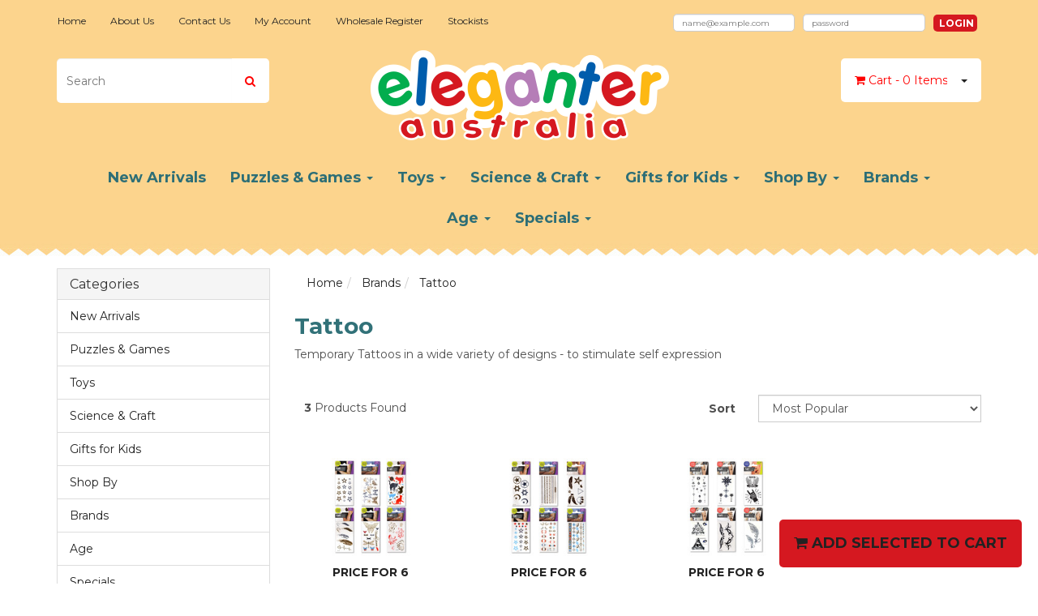

--- FILE ---
content_type: text/html; charset=utf-8
request_url: https://www.eleganter.com.au/brands/tattoo/
body_size: 14156
content:
<!DOCTYPE html>
<html lang="en">
<head>
<meta http-equiv="Content-Type" content="text/html; charset=utf-8"/>
<meta name="keywords" content="Temporary Tattoos; wide variety of colourful childrens designs"/>
<meta name="description" content="Temporary Tattoos, wide variety of colourful childrens designs."/>
<meta name="viewport" content="width=device-width, initial-scale=1.0, user-scalable=0"/>
<meta name="msvalidate.01" content="9BCB18328C6FBEF0A34DBE2459B996A5" />
<meta property="og:image" content="/assets/website_logo.png"/>
<meta property="og:title" content="Temporary tattoos;removable tattoos;kids tattoos; childrens tattoos "/>
<meta property="og:site_name" content="Eleganter Australia "/>
<meta name="p:domain_verify" content="0697dd439de72e096099ce7f88bb3665"/>


<title>Temporary tattoos;removable tattoos;kids tattoos; childrens tattoos </title>
<link rel="canonical" href="https://www.eleganter.com.au/brands/tattoo/"/>
<link rel="shortcut icon" href="https://www.eleganter.com.au/assets/favicon_logo.png"/>
<link class="theme-selector" rel="stylesheet" type="text/css" href="/assets/themes/2020-03-eleganter/css/app.css?1763953605" media="all"/>
<link href='https://fonts.googleapis.com/css?family=Montserrat:400,700' rel='stylesheet' type='text/css'>
<link rel="stylesheet" type="text/css" href="/assets/themes/2020-03-eleganter/css/style.css?19991&1763953605" media="all"/>
<link rel="stylesheet" type="text/css" href="https://maxcdn.bootstrapcdn.com/font-awesome/4.3.0/css/font-awesome.min.css" media="all"/>
<link rel="stylesheet" type="text/css" href="https://cdn.neto.com.au/assets/neto-cdn/jquery_ui/1.11.1/css/custom-theme/jquery-ui-1.8.18.custom.css" media="all"/>
<link rel="stylesheet" type="text/css" href="https://cdn.neto.com.au/assets/neto-cdn/fancybox/2.1.5/jquery.fancybox.css" media="all"/>
<!--[if lte IE 8]>
	<script type="text/javascript" src="https://cdn.neto.com.au/assets/neto-cdn/html5shiv/3.7.0/html5shiv.js"></script>
	<script type="text/javascript" src="https://cdn.neto.com.au/assets/neto-cdn/respond.js/1.3.0/respond.min.js"></script>
<![endif]-->
<!-- Begin: Script 1 -->
<!-- Google Analytics -->
<script>
(function(i,s,o,g,r,a,m){i['GoogleAnalyticsObject']=r;i[r]=i[r]||function(){
(i[r].q=i[r].q||[]).push(arguments)},i[r].l=1*new Date();a=s.createElement(o),
m=s.getElementsByTagName(o)[0];a.async=1;a.src=g;m.parentNode.insertBefore(a,m)
})(window,document,'script','//www.google-analytics.com/analytics.js','ga');
ga('create', 'UA-66729415-1', 'auto');
</script>
<!-- End Google Analytics -->
<!-- End: Script 1 -->
<!-- Begin: Script 92 -->
<script async src="https://js.stripe.com/v3/"></script>
<!-- End: Script 92 -->
<!-- Begin: Script 100 -->
<meta name="google-site-verification" content="googlee7acf403e2d166e1.html" />
<!-- End: Script 100 -->
<!-- Begin: Script 101 -->
<meta name="msvalidate.01" content="61C4206F327FE13FE9118713EDB9E228" />
<!-- End: Script 101 -->
<!-- Begin: Script 103 -->
<!-- Google Tag Manager -->
<script>(function(w,d,s,l,i){w[l]=w[l]||[];w[l].push({'gtm.start':
new Date().getTime(),event:'gtm.js'});var f=d.getElementsByTagName(s)[0],
j=d.createElement(s),dl=l!='dataLayer'?'&l='+l:'';j.async=true;j.src=
'https://www.googletagmanager.com/gtm.js?id='+i+dl;f.parentNode.insertBefore(j,f);
})(window,document,'script','dataLayer','GTM-WKRN5VZ');</script>
<!-- End Google Tag Manager -->

<!-- End: Script 103 -->
<!-- Begin: Script 104 -->
<!-- Global site tag (gtag.js) - Google Analytics -->
<script async src="https://www.googletagmanager.com/gtag/js?id=G-3B66X0XW28"></script>
<script>
  window.dataLayer = window.dataLayer || [];
  function gtag(){dataLayer.push(arguments);}
  gtag('js', new Date());
    gtag('config', 'G-3B66X0XW28', {
      send_page_view: false
    });
</script>
<!-- End: Script 104 -->
<!-- Begin: Script 107 -->
<meta name="facebook-domain-verification" content="s6zsbldjrds3tn7yn7nld8zjvt6ujt" />
<!-- End: Script 107 -->


<script src="https://widget.reviews.io/product/dist.js"></script>
<script src="https://widget.reviews.io/rating-snippet-v3/dist.js"></script>
<link rel="stylesheet" href="https://widget.reviews.io/rating-snippet-v3/dist.css" />
<style>
.ruk_rating_snippet_heading .ruk-rating-snippet-count{display:none}
.ruk_rating_snippet_heading{display:inline-block}
.ruk_rating_snippet_heading i{font-size:12px;letter-spacing:2px}
.ruk_rating_snippet{margin-top:4px}
.ruk_rating_snippet i{font-size:18px;letter-spacing:0}
</style>

<meta name='esyn-verification' content='69e47b7adef261558d58c9c97c1aa11c' />
</head>
<body id="n_category" class="n_2020-03-eleganter">

<!-- Header Announcement -->
<div class="wrapper-header">
	<div class="container">
		<div class="row row-padded visible-xs">
			<div class="col-xs-12 text-center">
				<a href="https://www.eleganter.com.au" title="Eleganter Australia Pty Ltd">
					<img class="logo" src="/assets/website_logo.png" alt="Eleganter Australia Pty Ltd"/>
				</a>
			</div>
		</div>
		<div class="row">
			<div class="col-xs-12" style="padding-left: 0px;">
				<div class="navbar navbar-default navbar-small col-sm-8" style="padding-left: 0px;">
					<div class="navbar-header">
              				<ul class="navigation-list list-inline visible-xs">
                            	<li><a href="#" class="nToggleMenu" data-target=".navbar-responsive-collapse"><span class="icon"><i class="fa fa-bars"></i></span><br>
							Menu</a></li>
							<li><a href="/products"><span class="icon"><i class="fa fa-gift"></i></span><br>
							Shop</a></li>
							<li><a href="https://www.eleganter.com.au/_mycart?tkn=cart&ts=1765338053004078"><span class="icon"><i class="fa fa-shopping-cart"></i></span><br>
							Cart (<span rel="a2c_item_count">0</span>)</a></li>
							<li><a href="/_myacct/"><span class="icon"><i class="fa fa-user"></i></span><br>
							Account</a></li>


						</ul>
					</div>
					<div class="navbar-collapse collapse navbar-responsive-collapse navbar-responsive-collapse-shop" style="padding-left: 0px;">
                    	<ul class="nav navbar-nav hidden-xs navmain" style="text-align: left">
                            <li class=" menu-280 menu-drop"> <a href="/" class="">Home</a>
                                            
                                        </li><li class=" menu-280 menu-drop"> <a href="/about_us" class="test">About Us</a>
                                            
                                        </li><li class=" menu-280 menu-drop"> <a href="/contact-us" class="">Contact Us</a>
                                            
                                        </li><li class=" menu-280 menu-drop"> <a href="/_myacct" class="">My Account</a>
                                            
                                        </li><li class=" menu-280 menu-drop"> <a href="/_myacct/wholesaleregister" class="">Wholesale Register</a>
                                            
                                        </li><li class=" menu-280 menu-drop"> <a href="/page/stockists/" class="">Stockists</a>
                                            
                                        </li>

                        </ul>
						<ul class="nav navbar-nav visible-xs" id="mob-menu">
                        	<li id=""> <a data-toggle="collapse" data-parent="#mob-menu" href="#mob-menu-products" class="collapsed mob-drop">Products</a>
                            		<ul id="mob-menu-products" class="panel-collapse collapse collapse-menu">
                                                <li class="no-subcat"> <a href="https://www.eleganter.com.au/new-arrivals/" class="nuhover dropdown-toggle" >New Arrivals </a>
                                                            </li><li class="dropdown dropdown-hover subcat"> <a href="#" id="collap-136">Puzzles & Games</a>
                                                            <ul id="mob-menu-136" class="subcat-cat" style="display: none">
                                                                    <li class="no-subcat"> <a href="https://www.eleganter.com.au/puzzles-games/numbers-letters/" class="nuhover dropdown-toggle" >Numbers & Letters</a>
                                                            </li><li class="no-subcat"> <a href="https://www.eleganter.com.au/puzzles-games/travel-magnetic-games/" class="nuhover dropdown-toggle" >Travel & Magnetic Games</a>
                                                            </li><li class="no-subcat"> <a href="https://www.eleganter.com.au/puzzles-games/peg-tray-puzzles/" class="nuhover dropdown-toggle" >Peg & Tray Puzzles</a>
                                                            </li><li class="no-subcat"> <a href="https://www.eleganter.com.au/puzzles-games/jigsaw-puzzles/" class="nuhover dropdown-toggle" >Jigsaw Puzzles</a>
                                                            </li><li class="no-subcat"> <a href="https://www.eleganter.com.au/puzzles-games/family-games/" class="nuhover dropdown-toggle" >Family Games</a>
                                                            </li><li class="no-subcat"> <a href="https://www.eleganter.com.au/puzzles-games/block-puzzles/" class="nuhover dropdown-toggle" >Block Puzzles</a>
                                                            </li><li class="no-subcat"> <a href="https://www.eleganter.com.au/puzzles-games/brain-teaser-puzzles/" class="nuhover dropdown-toggle" >Brain Teaser  Puzzles</a>
                                                            </li><li class="no-subcat"> <a href="https://www.eleganter.com.au/puzzles-games/maze-games/" class="nuhover dropdown-toggle" >Maze Games</a>
                                                            </li>
                                                                </ul>
                                                            </li><li class="dropdown dropdown-hover subcat"> <a href="#" id="collap-124">Toys</a>
                                                            <ul id="mob-menu-124" class="subcat-cat" style="display: none">
                                                                    <li class="no-subcat"> <a href="https://www.eleganter.com.au/toys/musical-toys/" class="nuhover dropdown-toggle" >Musical Toys</a>
                                                            </li><li class="no-subcat"> <a href="https://www.eleganter.com.au/toys/rattles-teethers/" class="nuhover dropdown-toggle" >Rattles & Teethers</a>
                                                            </li><li class="no-subcat"> <a href="https://www.eleganter.com.au/play/educational-toys/" class="nuhover dropdown-toggle" >Bead Mazes & Shape Sorters</a>
                                                            </li><li class="no-subcat"> <a href="https://www.eleganter.com.au/play/push-pull-along/" class="nuhover dropdown-toggle" >Push & Pull Along</a>
                                                            </li><li class="no-subcat"> <a href="https://www.eleganter.com.au/toys/pretend-play/" class="nuhover dropdown-toggle" >Pretend Play</a>
                                                            </li><li class="no-subcat"> <a href="https://www.eleganter.com.au/toys/learning-education/" class="nuhover dropdown-toggle" >Learning & Education</a>
                                                            </li><li class="no-subcat"> <a href="https://www.eleganter.com.au/toys/vehicles-transport/" class="nuhover dropdown-toggle" >Vehicles & Transport</a>
                                                            </li><li class="no-subcat"> <a href="https://www.eleganter.com.au/toys/activity-play-centre/" class="nuhover dropdown-toggle" >Activity Play Centre</a>
                                                            </li><li class="no-subcat"> <a href="https://www.eleganter.com.au/toys/hammering-pounding/" class="nuhover dropdown-toggle" >Hammering & Pounding</a>
                                                            </li><li class="no-subcat"> <a href="https://www.eleganter.com.au/toys/construction/" class="nuhover dropdown-toggle" >Construction</a>
                                                            </li><li class="no-subcat"> <a href="https://www.eleganter.com.au/toys/blocks-stacking/" class="nuhover dropdown-toggle" >Blocks & Stacking</a>
                                                            </li><li class="no-subcat"> <a href="https://www.eleganter.com.au/play/wooden-toys/" class="nuhover dropdown-toggle" >Wooden Toys</a>
                                                            </li><li class="no-subcat"> <a href="https://www.eleganter.com.au/play/activities/" class="nuhover dropdown-toggle" >Playsets</a>
                                                            </li><li class="no-subcat"> <a href="https://www.eleganter.com.au/toys/bouncy-ride-on-toys/" class="nuhover dropdown-toggle" >Bouncy & Ride on Toys</a>
                                                            </li><li class="no-subcat"> <a href="https://www.eleganter.com.au/play/novelties/" class="nuhover dropdown-toggle" >Novelties</a>
                                                            </li><li class="no-subcat"> <a href="https://www.eleganter.com.au/toys/fidget-sensory-toys/" class="nuhover dropdown-toggle" >Fidget & Sensory Toys</a>
                                                            </li><li class="no-subcat"> <a href="https://www.eleganter.com.au/toys/lacing-tracing/" class="nuhover dropdown-toggle" >Lacing & Tracing</a>
                                                            </li><li class="no-subcat"> <a href="https://www.eleganter.com.au/toys/outdoor-water-play/" class="nuhover dropdown-toggle" >Outdoor & Water Play</a>
                                                            </li><li class="no-subcat"> <a href="https://www.eleganter.com.au/toys/puppets-figurines-and-plush-toys/" class="nuhover dropdown-toggle" >Puppets, Figurines and Plush Toys</a>
                                                            </li>
                                                                </ul>
                                                            </li><li class="dropdown dropdown-hover subcat"> <a href="#" id="collap-140">Science & Craft</a>
                                                            <ul id="mob-menu-140" class="subcat-cat" style="display: none">
                                                                    <li class="dropdown dropdown-hover subcat"> <a href="#" id="collap-369">Craft</a>
                                                            <ul id="mob-menu-369" class="subcat-cat" style="display: none">
                                                                    <li class=""> <a href="https://www.eleganter.com.au/science-craft/craft/craft-kits/">Craft Kits</a>
                                                            </li><li class=""> <a href="https://www.eleganter.com.au/science-craft/craft/drawing-painting/">Drawing & Painting</a>
                                                            </li><li class=""> <a href="https://www.eleganter.com.au/display/fancy-stationary/">Stationery </a>
                                                            </li>
                                                                </ul>
                                                            </li><li class="dropdown dropdown-hover subcat"> <a href="#" id="collap-120">Science </a>
                                                            <ul id="mob-menu-120" class="subcat-cat" style="display: none">
                                                                    <li class=""> <a href="https://www.eleganter.com.au/science-craft/science/all-science/">All Science </a>
                                                            </li><li class=""> <a href="https://www.eleganter.com.au/science-craft/science/dig-kits/">Dig Kits</a>
                                                            </li><li class=""> <a href="https://www.eleganter.com.au/science-craft/science/experiment-kits/">Experiment Kits</a>
                                                            </li><li class=""> <a href="https://www.eleganter.com.au/science-craft/science/natures-play/">Nature's Play</a>
                                                            </li><li class=""> <a href="https://www.eleganter.com.au/science-craft/science/crystals-gems/">Crystals & Gems</a>
                                                            </li>
                                                                </ul>
                                                            </li><li class="no-subcat"> <a href="https://www.eleganter.com.au/science-craft/temporary-tattoos/" class="nuhover dropdown-toggle" >Temporary Tattoos</a>
                                                            </li>
                                                                </ul>
                                                            </li><li class="dropdown dropdown-hover subcat"> <a href="#" id="collap-139">Gifts for Kids</a>
                                                            <ul id="mob-menu-139" class="subcat-cat" style="display: none">
                                                                    <li class="no-subcat"> <a href="https://www.eleganter.com.au/gifts-for-kids/alphabet-letter-trains/" class="nuhover dropdown-toggle" >Alphabet Letter Train</a>
                                                            </li><li class="no-subcat"> <a href="https://www.eleganter.com.au/gifts-for-kids/night-lights/" class="nuhover dropdown-toggle" >Night Lights</a>
                                                            </li><li class="no-subcat"> <a href="https://www.eleganter.com.au/gifts-for-kids/tableware/" class="nuhover dropdown-toggle" >Tableware</a>
                                                            </li><li class="no-subcat"> <a href="https://www.eleganter.com.au/gifts-for-kids/music-boxes/" class="nuhover dropdown-toggle" >Music Boxes</a>
                                                            </li><li class="no-subcat"> <a href="https://www.eleganter.com.au/gifts-for-kids/kids-room-decor/" class="nuhover dropdown-toggle" >Kids Room Decor</a>
                                                            </li><li class="no-subcat"> <a href="https://www.eleganter.com.au/gifts-for-kids/jewellery-accessories/" class="nuhover dropdown-toggle" >Jewellery & Accessories</a>
                                                            </li><li class="no-subcat"> <a href="https://www.eleganter.com.au/display/name-letters/" class="nuhover dropdown-toggle" >Name Letters </a>
                                                            </li><li class="no-subcat"> <a href="https://www.eleganter.com.au/gifts-for-kids/silicone-toys-teethers/" class="nuhover dropdown-toggle" >Silicone Toys & Teethers</a>
                                                            </li><li class="no-subcat"> <a href="https://www.eleganter.com.au/gifts-for-kids/plush/" class="nuhover dropdown-toggle" >Plush </a>
                                                            </li><li class="no-subcat"> <a href="https://www.eleganter.com.au/gifts-for-kids/bath-toys/" class="nuhover dropdown-toggle" >Bath & Beach Toys</a>
                                                            </li><li class="no-subcat"> <a href="https://www.eleganter.com.au/gifts-for-kids/tin-tea-sets/" class="nuhover dropdown-toggle" >Tin Tea Sets</a>
                                                            </li>
                                                                </ul>
                                                            </li><li class="dropdown dropdown-hover subcat"> <a href="#" id="collap-107">Shop By</a>
                                                            <ul id="mob-menu-107" class="subcat-cat" style="display: none">
                                                                    <li class="dropdown dropdown-hover subcat"> <a href="#" id="collap-111">Themes</a>
                                                            <ul id="mob-menu-111" class="subcat-cat" style="display: none">
                                                                    <li class=""> <a href="https://www.eleganter.com.au/themes/australia-theme/woodland-animals/">Woodland Animals</a>
                                                            </li><li class=""> <a href="https://www.eleganter.com.au/shop-by/themes/cooking-dining/">Cooking & Dining</a>
                                                            </li><li class=""> <a href="https://www.eleganter.com.au/theme/animal/">Australian Animals</a>
                                                            </li><li class=""> <a href="https://www.eleganter.com.au/theme/insect-garden/">Insect & Garden</a>
                                                            </li><li class=""> <a href="https://www.eleganter.com.au/theme/transport/">Transport Vehicles</a>
                                                            </li><li class=""> <a href="https://www.eleganter.com.au/theme/clown-circus/">Clown & Circus</a>
                                                            </li><li class=""> <a href="https://www.eleganter.com.au/theme/fairy-tale/">Dragon & Unicorn</a>
                                                            </li><li class=""> <a href="https://www.eleganter.com.au/theme/fairy-butterfly/">Fairy & Butterfly</a>
                                                            </li><li class=""> <a href="https://www.eleganter.com.au/theme/space-robot/">Space & Robot</a>
                                                            </li><li class=""> <a href="https://www.eleganter.com.au/shop-by/themes/under-the-sea/">Under The Sea</a>
                                                            </li><li class=""> <a href="https://www.eleganter.com.au/shop-by/themes/dinosaurs/">Dinosaurs</a>
                                                            </li><li class=""> <a href="https://www.eleganter.com.au/shop-by/themes/farm/">Farm </a>
                                                            </li><li class=""> <a href="https://www.eleganter.com.au/shop-by/themes/jungle/">Jungle </a>
                                                            </li><li class=""> <a href="https://www.eleganter.com.au/pets/">Pets</a>
                                                            </li><li class=""> <a href="https://www.eleganter.com.au/shop-by/themes/bees/">Bees</a>
                                                            </li><li class=""> <a href="https://www.eleganter.com.au/shop-by/themes/christmas/">Christmas</a>
                                                            </li>
                                                                </ul>
                                                            </li><li class="dropdown dropdown-hover subcat"> <a href="#" id="collap-337">Specialty Store</a>
                                                            <ul id="mob-menu-337" class="subcat-cat" style="display: none">
                                                                    <li class=""> <a href="https://www.eleganter.com.au/shop-by/specialty-store/garden-centre/">Garden Centre</a>
                                                            </li><li class=""> <a href="https://www.eleganter.com.au/shop-by/specialty-store/museums/">Museums</a>
                                                            </li><li class=""> <a href="https://www.eleganter.com.au/shop-by/specialty-store/zoos-aquariums/">Zoo's & Aquariums</a>
                                                            </li><li class=""> <a href="https://www.eleganter.com.au/shop-by/specialty-store/pharmacies/">Pharmacies</a>
                                                            </li><li class=""> <a href="https://www.eleganter.com.au/shop-by/specialty-store/bookstores/">Bookstores</a>
                                                            </li><li class=""> <a href="https://www.eleganter.com.au/shop-by/specialty-store/newsagents/">Newsagents</a>
                                                            </li>
                                                                </ul>
                                                            </li><li class="dropdown dropdown-hover subcat"> <a href="#" id="collap-326">Occasion</a>
                                                            <ul id="mob-menu-326" class="subcat-cat" style="display: none">
                                                                    <li class=""> <a href="https://www.eleganter.com.au/shop-by/occasion/baby-shower-gifts/~-304">Baby Shower Gifts</a>
                                                            </li><li class=""> <a href="https://www.eleganter.com.au/theme/christmas-special-occasion/">Christmas </a>
                                                            </li><li class=""> <a href="https://www.eleganter.com.au/shop-by/occasion/baby-gifts/">Baby Gifts</a>
                                                            </li><li class=""> <a href="https://www.eleganter.com.au/shop-by/occasion/toddler-gifts/">Toddler Gifts</a>
                                                            </li><li class=""> <a href="https://www.eleganter.com.au/shop-by/occasion/kids-gifts/">Kids Gifts</a>
                                                            </li>
                                                                </ul>
                                                            </li><li class="dropdown dropdown-hover subcat"> <a href="#" id="collap-330">Price</a>
                                                            <ul id="mob-menu-330" class="subcat-cat" style="display: none">
                                                                    <li class=""> <a href="https://www.eleganter.com.au/shop-by/price/under-15/">Under $15</a>
                                                            </li><li class=""> <a href="https://www.eleganter.com.au/shop-by/price/under-30/">Under $30</a>
                                                            </li><li class=""> <a href="https://www.eleganter.com.au/shop-by/price/under-50/">Under $50</a>
                                                            </li><li class=""> <a href="https://www.eleganter.com.au/shop-by/price/under-75/">Under $75</a>
                                                            </li><li class=""> <a href="https://www.eleganter.com.au/shop-by/price/under-100/">Under $100</a>
                                                            </li><li class=""> <a href="https://www.eleganter.com.au/shop-by/price/over-100/">Over $100</a>
                                                            </li>
                                                                </ul>
                                                            </li>
                                                                </ul>
                                                            </li><li class="dropdown dropdown-hover subcat"> <a href="#" id="collap-101">Brands</a>
                                                            <ul id="mob-menu-101" class="subcat-cat" style="display: none">
                                                                    <li class="no-subcat"> <a href="https://www.eleganter.com.au/brands/calm-breezy/" class="nuhover dropdown-toggle" >Calm & Breezy</a>
                                                            </li><li class="no-subcat"> <a href="https://www.eleganter.com.au/brands/retro/" class="nuhover dropdown-toggle" >Retro</a>
                                                            </li><li class="no-subcat"> <a href="https://www.eleganter.com.au/brands/classic-calm/" class="nuhover dropdown-toggle" >Classic Calm</a>
                                                            </li><li class="no-subcat"> <a href="https://www.eleganter.com.au/brands/tooky-toy/" class="nuhover dropdown-toggle" >Tooky Toy</a>
                                                            </li><li class="no-subcat"> <a href="https://www.eleganter.com.au/brands/jarmelo/" class="nuhover dropdown-toggle" >JarMelo</a>
                                                            </li><li class="no-subcat"> <a href="https://www.eleganter.com.au/brand/koala-dream/" class="nuhover dropdown-toggle" >Koala Dream</a>
                                                            </li><li class="no-subcat"> <a href="https://www.eleganter.com.au/brand/kaper-kidz/" class="nuhover dropdown-toggle" >Kaper Kidz</a>
                                                            </li><li class="no-subcat"> <a href="https://www.eleganter.com.au/brands/bouncy-rider/" class="nuhover dropdown-toggle" >Bouncy Rider</a>
                                                            </li><li class="no-subcat"> <a href="https://www.eleganter.com.au/brands/tattoo/" class="nuhover dropdown-toggle" >Tattoo</a>
                                                            </li><li class="no-subcat"> <a href="https://www.eleganter.com.au/brands/fsc-certified/" class="nuhover dropdown-toggle" >FSC Certified</a>
                                                            </li><li class="no-subcat"> <a href="https://www.eleganter.com.au/tookyland/~-298" class="nuhover dropdown-toggle" >Tookyland</a>
                                                            </li><li class="no-subcat"> <a href="https://www.eleganter.com.au/brands/wanborns/" class="nuhover dropdown-toggle" >Wanborns</a>
                                                            </li>
                                                                </ul>
                                                            </li><li class="dropdown dropdown-hover subcat"> <a href="#" id="collap-163">Age</a>
                                                            <ul id="mob-menu-163" class="subcat-cat" style="display: none">
                                                                    <li class="no-subcat"> <a href="https://www.eleganter.com.au/play/infant-toys-0-12-mnths/" class="nuhover dropdown-toggle" >Infant Toys (0 - 12 Months)</a>
                                                            </li><li class="no-subcat"> <a href="https://www.eleganter.com.au/play/toddler-toys-0-3-yrs/" class="nuhover dropdown-toggle" >Toddler Toys (1 - 3 Yrs)</a>
                                                            </li><li class="no-subcat"> <a href="https://www.eleganter.com.au/age/3-years/" class="nuhover dropdown-toggle" >3 Years + </a>
                                                            </li><li class="no-subcat"> <a href="https://www.eleganter.com.au/age/5-years/" class="nuhover dropdown-toggle" >5 Years + </a>
                                                            </li><li class="no-subcat"> <a href="https://www.eleganter.com.au/age/8-years/" class="nuhover dropdown-toggle" >8 Years + </a>
                                                            </li>
                                                                </ul>
                                                            </li><li class="dropdown dropdown-hover subcat"> <a href="#" id="collap-147">Specials</a>
                                                            <ul id="mob-menu-147" class="subcat-cat" style="display: none">
                                                                    <li class="no-subcat"> <a href="https://www.eleganter.com.au/specials/clearance/" class="nuhover dropdown-toggle" >Clearance </a>
                                                            </li><li class="no-subcat"> <a href="https://www.eleganter.com.au/specials/factory-second/" class="nuhover dropdown-toggle" >Factory Second</a>
                                                            </li><li class="no-subcat"> <a href="https://www.eleganter.com.au/specials/temporary-tattoo-sales/" class="nuhover dropdown-toggle" >Temporary Tattoo Sales</a>
                                                            </li><li class="no-subcat"> <a href="https://www.eleganter.com.au/specials/display-stand/" class="nuhover dropdown-toggle" >Display Stand</a>
                                                            </li><li class="no-subcat"> <a href="https://www.eleganter.com.au/specials/bulk-buy-specials/" class="nuhover dropdown-toggle" >Bulk Buy Specials</a>
                                                            </li><li class="no-subcat"> <a href="https://www.eleganter.com.au/special/last-pieces/" class="nuhover dropdown-toggle" >Last Pieces</a>
                                                            </li><li class="no-subcat"> <a href="https://www.eleganter.com.au/specials/lucky-dip/" class="nuhover dropdown-toggle" >Lucky Dip</a>
                                                            </li>
                                                                </ul>
                                                            </li>
                                            </ul>

                            </li>
                        	<li class=""> <a href="/" >Home </a>
											</li><li class=""> <a href="/about_us" >About Us </a>
											</li><li class=""> <a href="/contact-us" >Contact Us </a>
											</li><li class=""> <a href="/_myacct" >My Account </a>
											</li><li class=""> <a href="/_myacct/wholesaleregister" >Wholesale Register </a>
											</li><li class=""> <a href="/page/stockists/" >Stockists </a>
											</li>
							<li class="lv1-li "> <a href="https://www.eleganter.com.au/_myacct"><i class="fa fa-user"></i> <span class="">My&nbsp;Account</span></a></li>


							<li><a class="nToggleMenu" data-target=".navbar-responsive-collapse-shop">Close Menu</a></li>
						</ul>
					</div>

				</div>

	<div class="hidden-xs col-xs-12 col-sm-4 text-left" style="float: right; margin-top: 12px">

            <div>
             <form id="login" method="post" action="https://www.eleganter.com.au/_myacct/login">
					<input type="hidden" name="redirect" value="">
					<div class="row">
						<div class="col-xs-12 col-md-5" style="padding: 5px">
							<div class="form-group" style="margin-bottom: 0px">
								<input type="text" name="username" class="form-control" value="" size="25" placeholder="name@example.com" style="height: 22px; border-radius: 5px; font-size: 10px; padding: 2px 10px">
							</div>
						</div>
						<div class="col-xs-12 col-md-5" style="padding: 5px; margin-bottom: 0px">
							<div class="form-group" style="margin-bottom: 0px">
								<input type="password" name="password" class="form-control" value="" placeholder="password"size="25" style="height: 22px; border-radius: 5px; font-size: 10px; padding: 2px 10px">
							</div>
						</div>
						<div class="col-xs-12 col-md-2" style="padding: 5px; float: right; margin-top: 1px">
							<button name="submit" type="submit" class="btn-xs btn-primary btn-block" style="padding: 7px; line-height: 0.6"> Login </button>
							</div>
					</div>

				</form>
             </div>


        </div>

			</div>

		</div>

		<div class="row row-padded">
			<div class="col-xs-12 col-sm-3">
				<div class="header-search">
					<form name="productsearch" method="get" action="/">
						<input type="hidden" name="rf" value="kw"/>
						<div class="input-group">
							<input class="form-control ajax_search btn-red" value="" id="name_search" autocomplete="off" name="kw" type="text" placeholder="Search"/>
							<span class="input-group-btn">
								<button type="submit" value="Search" class="btn btn-default"><i class="fa fa-search btn-red"></i></button>
							</span>
						</div>
					</form>
				</div>
			</div>
			<div class="hidden-xs col-xs-12 col-sm-6 text-center wrapper-logo">
				<a href="https://www.eleganter.com.au" title="Eleganter Australia Pty Ltd">
					<img class="logo" src="/assets/website_logo.png" alt="Eleganter Australia Pty Ltd"/>
				</a>
			</div>
			<div class="hidden-xs col-sm-3 text-right">
				<div id="header-cart" class="btn-group">
					<a href="https://www.eleganter.com.au/_mycart?tkn=cart&ts=1765338053692748" class="btn btn-default sc" id="cartcontentsheader">
						<i class="fa fa-shopping-cart btn-red"></i> <span class="btn-red visible-lg visible-inline-lg hidden-sm">Cart </span> <span class="btn-red">-</span> <span rel="a2c_item_count" class="btn-red">0</span> <span class="btn-red">Items</span>
					</a>
					<a href="#" class="btn btn-default dropdown-toggle" data-toggle="dropdown"><span class="caret"></span></a>
					<ul class="dropdown-menu">
						<li class="box" id="neto-dropdown">
							<div class="body padding" id="cartcontents"></div>
							<div class="footer"></div>
						</li>
					</ul>
				</div>
			</div>
		</div>


		<div class="row hidden-xs">
			<div class="col-xs-12">
				<div class="navbar navbar-default navbar-secondary">
					<div class="navbar-collapse collapse navbar-responsive-collapse">
						<ul class="nav navbar-nav">
								<li class=""> <a href="https://www.eleganter.com.au/new-arrivals/" >New Arrivals  </a>
											</li><li class="dropdown dropdown-hover"> <a href="https://www.eleganter.com.au/puzzles-games/" class="dropdown-toggle">Puzzles & Games <span class="caret"></span></a>
											<ul class="dropdown-menu">
													<li class=""> <a href="https://www.eleganter.com.au/puzzles-games/numbers-letters/" class="nuhover dropdown-toggle">Numbers & Letters</a>
											</li><li class=""> <a href="https://www.eleganter.com.au/puzzles-games/travel-magnetic-games/" class="nuhover dropdown-toggle">Travel & Magnetic Games</a>
											</li><li class=""> <a href="https://www.eleganter.com.au/puzzles-games/peg-tray-puzzles/" class="nuhover dropdown-toggle">Peg & Tray Puzzles</a>
											</li><li class=""> <a href="https://www.eleganter.com.au/puzzles-games/jigsaw-puzzles/" class="nuhover dropdown-toggle">Jigsaw Puzzles</a>
											</li><li class=""> <a href="https://www.eleganter.com.au/puzzles-games/family-games/" class="nuhover dropdown-toggle">Family Games</a>
											</li><li class=""> <a href="https://www.eleganter.com.au/puzzles-games/block-puzzles/" class="nuhover dropdown-toggle">Block Puzzles</a>
											</li><li class=""> <a href="https://www.eleganter.com.au/puzzles-games/brain-teaser-puzzles/" class="nuhover dropdown-toggle">Brain Teaser  Puzzles</a>
											</li><li class=""> <a href="https://www.eleganter.com.au/puzzles-games/maze-games/" class="nuhover dropdown-toggle">Maze Games</a>
											</li>
												</ul>
											</li><li class="dropdown dropdown-hover"> <a href="https://www.eleganter.com.au/toys/" class="dropdown-toggle">Toys <span class="caret"></span></a>
											<ul class="dropdown-menu">
													<li class=""> <a href="https://www.eleganter.com.au/toys/musical-toys/" class="nuhover dropdown-toggle">Musical Toys</a>
											</li><li class=""> <a href="https://www.eleganter.com.au/toys/rattles-teethers/" class="nuhover dropdown-toggle">Rattles & Teethers</a>
											</li><li class=""> <a href="https://www.eleganter.com.au/play/educational-toys/" class="nuhover dropdown-toggle">Bead Mazes & Shape Sorters</a>
											</li><li class=""> <a href="https://www.eleganter.com.au/play/push-pull-along/" class="nuhover dropdown-toggle">Push & Pull Along</a>
											</li><li class=""> <a href="https://www.eleganter.com.au/toys/pretend-play/" class="nuhover dropdown-toggle">Pretend Play</a>
											</li><li class=""> <a href="https://www.eleganter.com.au/toys/learning-education/" class="nuhover dropdown-toggle">Learning & Education</a>
											</li><li class=""> <a href="https://www.eleganter.com.au/toys/vehicles-transport/" class="nuhover dropdown-toggle">Vehicles & Transport</a>
											</li><li class=""> <a href="https://www.eleganter.com.au/toys/activity-play-centre/" class="nuhover dropdown-toggle">Activity Play Centre</a>
											</li><li class=""> <a href="https://www.eleganter.com.au/toys/hammering-pounding/" class="nuhover dropdown-toggle">Hammering & Pounding</a>
											</li><li class=""> <a href="https://www.eleganter.com.au/toys/construction/" class="nuhover dropdown-toggle">Construction</a>
											</li><li class=""> <a href="https://www.eleganter.com.au/toys/blocks-stacking/" class="nuhover dropdown-toggle">Blocks & Stacking</a>
											</li><li class=""> <a href="https://www.eleganter.com.au/play/wooden-toys/" class="nuhover dropdown-toggle">Wooden Toys</a>
											</li><li class=""> <a href="https://www.eleganter.com.au/play/activities/" class="nuhover dropdown-toggle">Playsets</a>
											</li><li class=""> <a href="https://www.eleganter.com.au/toys/bouncy-ride-on-toys/" class="nuhover dropdown-toggle">Bouncy & Ride on Toys</a>
											</li><li class=""> <a href="https://www.eleganter.com.au/play/novelties/" class="nuhover dropdown-toggle">Novelties</a>
											</li><li class=""> <a href="https://www.eleganter.com.au/toys/fidget-sensory-toys/" class="nuhover dropdown-toggle">Fidget & Sensory Toys</a>
											</li><li class=""> <a href="https://www.eleganter.com.au/toys/lacing-tracing/" class="nuhover dropdown-toggle">Lacing & Tracing</a>
											</li><li class=""> <a href="https://www.eleganter.com.au/toys/outdoor-water-play/" class="nuhover dropdown-toggle">Outdoor & Water Play</a>
											</li><li class=""> <a href="https://www.eleganter.com.au/toys/puppets-figurines-and-plush-toys/" class="nuhover dropdown-toggle">Puppets, Figurines and Plush Toys</a>
											</li>
												</ul>
											</li><li class="dropdown dropdown-hover"> <a href="https://www.eleganter.com.au/science-craft/" class="dropdown-toggle">Science & Craft <span class="caret"></span></a>
											<ul class="dropdown-menu">
													<li class="dropdown dropdown-hover"> <a href="https://www.eleganter.com.au/science-craft/craft/" class="nuhover dropdown-toggle">Craft</a>
											<ul class="dropdown-menu dropdown-menu-horizontal">
													<li class=""> <a href="https://www.eleganter.com.au/science-craft/craft/craft-kits/">Craft Kits</a>
											</li><li class=""> <a href="https://www.eleganter.com.au/science-craft/craft/drawing-painting/">Drawing & Painting</a>
											</li><li class=""> <a href="https://www.eleganter.com.au/display/fancy-stationary/">Stationery </a>
											</li>
												</ul>
											</li><li class="dropdown dropdown-hover"> <a href="https://www.eleganter.com.au/theme/science/" class="nuhover dropdown-toggle">Science </a>
											<ul class="dropdown-menu dropdown-menu-horizontal">
													<li class=""> <a href="https://www.eleganter.com.au/science-craft/science/all-science/">All Science </a>
											</li><li class=""> <a href="https://www.eleganter.com.au/science-craft/science/dig-kits/">Dig Kits</a>
											</li><li class=""> <a href="https://www.eleganter.com.au/science-craft/science/experiment-kits/">Experiment Kits</a>
											</li><li class=""> <a href="https://www.eleganter.com.au/science-craft/science/natures-play/">Nature's Play</a>
											</li><li class=""> <a href="https://www.eleganter.com.au/science-craft/science/crystals-gems/">Crystals & Gems</a>
											</li>
												</ul>
											</li><li class=""> <a href="https://www.eleganter.com.au/science-craft/temporary-tattoos/" class="nuhover dropdown-toggle">Temporary Tattoos</a>
											</li>
												</ul>
											</li><li class="dropdown dropdown-hover"> <a href="https://www.eleganter.com.au/gifts-for-kids/" class="dropdown-toggle">Gifts for Kids <span class="caret"></span></a>
											<ul class="dropdown-menu">
													<li class=""> <a href="https://www.eleganter.com.au/gifts-for-kids/alphabet-letter-trains/" class="nuhover dropdown-toggle">Alphabet Letter Train</a>
											</li><li class=""> <a href="https://www.eleganter.com.au/gifts-for-kids/night-lights/" class="nuhover dropdown-toggle">Night Lights</a>
											</li><li class=""> <a href="https://www.eleganter.com.au/gifts-for-kids/tableware/" class="nuhover dropdown-toggle">Tableware</a>
											</li><li class=""> <a href="https://www.eleganter.com.au/gifts-for-kids/music-boxes/" class="nuhover dropdown-toggle">Music Boxes</a>
											</li><li class=""> <a href="https://www.eleganter.com.au/gifts-for-kids/kids-room-decor/" class="nuhover dropdown-toggle">Kids Room Decor</a>
											</li><li class=""> <a href="https://www.eleganter.com.au/gifts-for-kids/jewellery-accessories/" class="nuhover dropdown-toggle">Jewellery & Accessories</a>
											</li><li class=""> <a href="https://www.eleganter.com.au/display/name-letters/" class="nuhover dropdown-toggle">Name Letters </a>
											</li><li class=""> <a href="https://www.eleganter.com.au/gifts-for-kids/silicone-toys-teethers/" class="nuhover dropdown-toggle">Silicone Toys & Teethers</a>
											</li><li class=""> <a href="https://www.eleganter.com.au/gifts-for-kids/plush/" class="nuhover dropdown-toggle">Plush </a>
											</li><li class=""> <a href="https://www.eleganter.com.au/gifts-for-kids/bath-toys/" class="nuhover dropdown-toggle">Bath & Beach Toys</a>
											</li><li class=""> <a href="https://www.eleganter.com.au/gifts-for-kids/tin-tea-sets/" class="nuhover dropdown-toggle">Tin Tea Sets</a>
											</li>
												</ul>
											</li><li class="dropdown dropdown-hover"> <a href="https://www.eleganter.com.au/theme/" class="dropdown-toggle">Shop By <span class="caret"></span></a>
											<ul class="dropdown-menu">
													<li class="dropdown dropdown-hover"> <a href="https://www.eleganter.com.au/theme/australia-theme/" class="nuhover dropdown-toggle">Themes</a>
											<ul class="dropdown-menu dropdown-menu-horizontal">
													<li class=""> <a href="https://www.eleganter.com.au/themes/australia-theme/woodland-animals/">Woodland Animals</a>
											</li><li class=""> <a href="https://www.eleganter.com.au/shop-by/themes/cooking-dining/">Cooking & Dining</a>
											</li><li class=""> <a href="https://www.eleganter.com.au/theme/animal/">Australian Animals</a>
											</li><li class=""> <a href="https://www.eleganter.com.au/theme/insect-garden/">Insect & Garden</a>
											</li><li class=""> <a href="https://www.eleganter.com.au/theme/transport/">Transport Vehicles</a>
											</li><li class=""> <a href="https://www.eleganter.com.au/theme/clown-circus/">Clown & Circus</a>
											</li><li class=""> <a href="https://www.eleganter.com.au/theme/fairy-tale/">Dragon & Unicorn</a>
											</li><li class=""> <a href="https://www.eleganter.com.au/theme/fairy-butterfly/">Fairy & Butterfly</a>
											</li><li class=""> <a href="https://www.eleganter.com.au/theme/space-robot/">Space & Robot</a>
											</li><li class=""> <a href="https://www.eleganter.com.au/shop-by/themes/under-the-sea/">Under The Sea</a>
											</li><li class=""> <a href="https://www.eleganter.com.au/shop-by/themes/dinosaurs/">Dinosaurs</a>
											</li><li class=""> <a href="https://www.eleganter.com.au/shop-by/themes/farm/">Farm </a>
											</li><li class=""> <a href="https://www.eleganter.com.au/shop-by/themes/jungle/">Jungle </a>
											</li><li class=""> <a href="https://www.eleganter.com.au/pets/">Pets</a>
											</li><li class=""> <a href="https://www.eleganter.com.au/shop-by/themes/bees/">Bees</a>
											</li><li class=""> <a href="https://www.eleganter.com.au/shop-by/themes/christmas/">Christmas</a>
											</li>
												</ul>
											</li><li class="dropdown dropdown-hover"> <a href="https://www.eleganter.com.au/shop-by/specialty-store/" class="nuhover dropdown-toggle">Specialty Store</a>
											<ul class="dropdown-menu dropdown-menu-horizontal">
													<li class=""> <a href="https://www.eleganter.com.au/shop-by/specialty-store/garden-centre/">Garden Centre</a>
											</li><li class=""> <a href="https://www.eleganter.com.au/shop-by/specialty-store/museums/">Museums</a>
											</li><li class=""> <a href="https://www.eleganter.com.au/shop-by/specialty-store/zoos-aquariums/">Zoo's & Aquariums</a>
											</li><li class=""> <a href="https://www.eleganter.com.au/shop-by/specialty-store/pharmacies/">Pharmacies</a>
											</li><li class=""> <a href="https://www.eleganter.com.au/shop-by/specialty-store/bookstores/">Bookstores</a>
											</li><li class=""> <a href="https://www.eleganter.com.au/shop-by/specialty-store/newsagents/">Newsagents</a>
											</li>
												</ul>
											</li><li class="dropdown dropdown-hover"> <a href="https://www.eleganter.com.au/shop-by/occasion/" class="nuhover dropdown-toggle">Occasion</a>
											<ul class="dropdown-menu dropdown-menu-horizontal">
													<li class=""> <a href="https://www.eleganter.com.au/shop-by/occasion/baby-shower-gifts/~-304">Baby Shower Gifts</a>
											</li><li class=""> <a href="https://www.eleganter.com.au/theme/christmas-special-occasion/">Christmas </a>
											</li><li class=""> <a href="https://www.eleganter.com.au/shop-by/occasion/baby-gifts/">Baby Gifts</a>
											</li><li class=""> <a href="https://www.eleganter.com.au/shop-by/occasion/toddler-gifts/">Toddler Gifts</a>
											</li><li class=""> <a href="https://www.eleganter.com.au/shop-by/occasion/kids-gifts/">Kids Gifts</a>
											</li>
												</ul>
											</li><li class="dropdown dropdown-hover"> <a href="https://www.eleganter.com.au/shop-by/occasion/baby-shower-gifts/" class="nuhover dropdown-toggle">Price</a>
											<ul class="dropdown-menu dropdown-menu-horizontal">
													<li class=""> <a href="https://www.eleganter.com.au/shop-by/price/under-15/">Under $15</a>
											</li><li class=""> <a href="https://www.eleganter.com.au/shop-by/price/under-30/">Under $30</a>
											</li><li class=""> <a href="https://www.eleganter.com.au/shop-by/price/under-50/">Under $50</a>
											</li><li class=""> <a href="https://www.eleganter.com.au/shop-by/price/under-75/">Under $75</a>
											</li><li class=""> <a href="https://www.eleganter.com.au/shop-by/price/under-100/">Under $100</a>
											</li><li class=""> <a href="https://www.eleganter.com.au/shop-by/price/over-100/">Over $100</a>
											</li>
												</ul>
											</li>
												</ul>
											</li><li class="dropdown dropdown-hover"> <a href="https://www.eleganter.com.au/brand/" class="dropdown-toggle">Brands <span class="caret"></span></a>
											<ul class="dropdown-menu">
													<li class=""> <a href="https://www.eleganter.com.au/brands/calm-breezy/" class="nuhover dropdown-toggle">Calm & Breezy</a>
											</li><li class=""> <a href="https://www.eleganter.com.au/brands/retro/" class="nuhover dropdown-toggle">Retro</a>
											</li><li class=""> <a href="https://www.eleganter.com.au/brands/classic-calm/" class="nuhover dropdown-toggle">Classic Calm</a>
											</li><li class=""> <a href="https://www.eleganter.com.au/brands/tooky-toy/" class="nuhover dropdown-toggle">Tooky Toy</a>
											</li><li class=""> <a href="https://www.eleganter.com.au/brands/jarmelo/" class="nuhover dropdown-toggle">JarMelo</a>
											</li><li class=""> <a href="https://www.eleganter.com.au/brand/koala-dream/" class="nuhover dropdown-toggle">Koala Dream</a>
											</li><li class=""> <a href="https://www.eleganter.com.au/brand/kaper-kidz/" class="nuhover dropdown-toggle">Kaper Kidz</a>
											</li><li class=""> <a href="https://www.eleganter.com.au/brands/bouncy-rider/" class="nuhover dropdown-toggle">Bouncy Rider</a>
											</li><li class=""> <a href="https://www.eleganter.com.au/brands/tattoo/" class="nuhover dropdown-toggle">Tattoo</a>
											</li><li class=""> <a href="https://www.eleganter.com.au/brands/fsc-certified/" class="nuhover dropdown-toggle">FSC Certified</a>
											</li><li class=""> <a href="https://www.eleganter.com.au/tookyland/~-298" class="nuhover dropdown-toggle">Tookyland</a>
											</li><li class=""> <a href="https://www.eleganter.com.au/brands/wanborns/" class="nuhover dropdown-toggle">Wanborns</a>
											</li>
												</ul>
											</li><li class="dropdown dropdown-hover"> <a href="https://www.eleganter.com.au/age/" class="dropdown-toggle">Age <span class="caret"></span></a>
											<ul class="dropdown-menu">
													<li class=""> <a href="https://www.eleganter.com.au/play/infant-toys-0-12-mnths/" class="nuhover dropdown-toggle">Infant Toys (0 - 12 Months)</a>
											</li><li class=""> <a href="https://www.eleganter.com.au/play/toddler-toys-0-3-yrs/" class="nuhover dropdown-toggle">Toddler Toys (1 - 3 Yrs)</a>
											</li><li class=""> <a href="https://www.eleganter.com.au/age/3-years/" class="nuhover dropdown-toggle">3 Years + </a>
											</li><li class=""> <a href="https://www.eleganter.com.au/age/5-years/" class="nuhover dropdown-toggle">5 Years + </a>
											</li><li class=""> <a href="https://www.eleganter.com.au/age/8-years/" class="nuhover dropdown-toggle">8 Years + </a>
											</li>
												</ul>
											</li><li class="dropdown dropdown-hover"> <a href="https://www.eleganter.com.au/specials/" class="dropdown-toggle">Specials <span class="caret"></span></a>
											<ul class="dropdown-menu">
													<li class=""> <a href="https://www.eleganter.com.au/specials/clearance/" class="nuhover dropdown-toggle">Clearance </a>
											</li><li class=""> <a href="https://www.eleganter.com.au/specials/factory-second/" class="nuhover dropdown-toggle">Factory Second</a>
											</li><li class=""> <a href="https://www.eleganter.com.au/specials/temporary-tattoo-sales/" class="nuhover dropdown-toggle">Temporary Tattoo Sales</a>
											</li><li class=""> <a href="https://www.eleganter.com.au/specials/display-stand/" class="nuhover dropdown-toggle">Display Stand</a>
											</li><li class=""> <a href="https://www.eleganter.com.au/specials/bulk-buy-specials/" class="nuhover dropdown-toggle">Bulk Buy Specials</a>
											</li><li class=""> <a href="https://www.eleganter.com.au/special/last-pieces/" class="nuhover dropdown-toggle">Last Pieces</a>
											</li><li class=""> <a href="https://www.eleganter.com.au/specials/lucky-dip/" class="nuhover dropdown-toggle">Lucky Dip</a>
											</li>
												</ul>
											</li>
						</ul>
					</div>
				</div>
			</div>
		<!-- ANNOUNCEMENT AREA --> 	
			<div class="col-xs-12">
				
			</div>
		<!-- END ANNOUNCEMENT AREA --> 
		</div>
	</div>
</div>
<div id="main-content" class="container" role="main">
	<div class="row"><div class="col-xs-12 col-sm-3" id="left-sidebar">
	<div class="panel panel-default hidden-xs">
				<div class="panel-heading"><h3 class="panel-title">Categories</h3></div>
				<ul class="list-group"><li class=""><a href="https://www.eleganter.com.au/new-arrivals/" class="list-group-item dropdown-toggle">New Arrivals </a>
						
					</li><li class="dropdown dropdown-hover"><a href="https://www.eleganter.com.au/puzzles-games/" class="list-group-item dropdown-toggle">Puzzles & Games</a>
						<ul class="dropdown-menu dropdown-menu-horizontal">
								<li class="">
						<a href="https://www.eleganter.com.au/puzzles-games/numbers-letters/">Numbers & Letters</a>
						
					</li><li class="">
						<a href="https://www.eleganter.com.au/puzzles-games/jigsaw-puzzles/">Jigsaw Puzzles</a>
						
					</li><li class="">
						<a href="https://www.eleganter.com.au/puzzles-games/peg-tray-puzzles/">Peg & Tray Puzzles</a>
						
					</li><li class="">
						<a href="https://www.eleganter.com.au/puzzles-games/travel-magnetic-games/">Travel & Magnetic Games</a>
						
					</li><li class="">
						<a href="https://www.eleganter.com.au/puzzles-games/block-puzzles/">Block Puzzles</a>
						
					</li><li class="">
						<a href="https://www.eleganter.com.au/puzzles-games/family-games/">Family Games</a>
						
					</li><li class="">
						<a href="https://www.eleganter.com.au/puzzles-games/brain-teaser-puzzles/">Brain Teaser  Puzzles</a>
						
					</li><li class="">
						<a href="https://www.eleganter.com.au/puzzles-games/maze-games/">Maze Games</a>
						
					</li>
							</ul>
					</li><li class="dropdown dropdown-hover"><a href="https://www.eleganter.com.au/toys/" class="list-group-item dropdown-toggle">Toys</a>
						<ul class="dropdown-menu dropdown-menu-horizontal">
								<li class="">
						<a href="https://www.eleganter.com.au/toys/musical-toys/">Musical Toys</a>
						
					</li><li class="">
						<a href="https://www.eleganter.com.au/toys/rattles-teethers/">Rattles & Teethers</a>
						
					</li><li class="">
						<a href="https://www.eleganter.com.au/play/educational-toys/">Bead Mazes & Shape Sorters</a>
						
					</li><li class="">
						<a href="https://www.eleganter.com.au/play/push-pull-along/">Push & Pull Along</a>
						
					</li><li class="">
						<a href="https://www.eleganter.com.au/toys/learning-education/">Learning & Education</a>
						
					</li><li class="">
						<a href="https://www.eleganter.com.au/toys/pretend-play/">Pretend Play</a>
						
					</li><li class="">
						<a href="https://www.eleganter.com.au/toys/vehicles-transport/">Vehicles & Transport</a>
						
					</li><li class="">
						<a href="https://www.eleganter.com.au/toys/activity-play-centre/">Activity Play Centre</a>
						
					</li><li class="">
						<a href="https://www.eleganter.com.au/toys/construction/">Construction</a>
						
					</li><li class="">
						<a href="https://www.eleganter.com.au/toys/hammering-pounding/">Hammering & Pounding</a>
						
					</li><li class="">
						<a href="https://www.eleganter.com.au/toys/blocks-stacking/">Blocks & Stacking</a>
						
					</li><li class="">
						<a href="https://www.eleganter.com.au/play/wooden-toys/">Wooden Toys</a>
						
					</li><li class="">
						<a href="https://www.eleganter.com.au/play/activities/">Playsets</a>
						
					</li><li class="">
						<a href="https://www.eleganter.com.au/toys/bouncy-ride-on-toys/">Bouncy & Ride on Toys</a>
						
					</li><li class="">
						<a href="https://www.eleganter.com.au/toys/fidget-sensory-toys/">Fidget & Sensory Toys</a>
						
					</li><li class="">
						<a href="https://www.eleganter.com.au/toys/lacing-tracing/">Lacing & Tracing</a>
						
					</li><li class="">
						<a href="https://www.eleganter.com.au/play/novelties/">Novelties</a>
						
					</li><li class="">
						<a href="https://www.eleganter.com.au/toys/outdoor-water-play/">Outdoor & Water Play</a>
						
					</li><li class="">
						<a href="https://www.eleganter.com.au/toys/puppets-figurines-and-plush-toys/">Puppets, Figurines and Plush Toys</a>
						
					</li>
							</ul>
					</li><li class="dropdown dropdown-hover"><a href="https://www.eleganter.com.au/science-craft/" class="list-group-item dropdown-toggle">Science & Craft</a>
						<ul class="dropdown-menu dropdown-menu-horizontal">
								<li class="dropdown dropdown-hover">
						<a href="https://www.eleganter.com.au/science-craft/craft/">Craft</a>
						<ul class="dropdown-menu dropdown-menu-horizontal">
								<li class="lv3-li">
						<a href="https://www.eleganter.com.au/science-craft/craft/craft-kits/">Craft Kits</a>
					</li><li class="lv3-li">
						<a href="https://www.eleganter.com.au/science-craft/craft/drawing-painting/">Drawing & Painting</a>
					</li><li class="lv3-li">
						<a href="https://www.eleganter.com.au/display/fancy-stationary/">Stationery </a>
					</li>
							</ul>
					</li><li class="dropdown dropdown-hover">
						<a href="https://www.eleganter.com.au/theme/science/">Science </a>
						<ul class="dropdown-menu dropdown-menu-horizontal">
								<li class="lv3-li">
						<a href="https://www.eleganter.com.au/science-craft/science/all-science/">All Science </a>
					</li><li class="lv3-li">
						<a href="https://www.eleganter.com.au/science-craft/science/crystals-gems/">Crystals & Gems</a>
					</li><li class="lv3-li">
						<a href="https://www.eleganter.com.au/science-craft/science/dig-kits/">Dig Kits</a>
					</li><li class="lv3-li">
						<a href="https://www.eleganter.com.au/science-craft/science/experiment-kits/">Experiment Kits</a>
					</li><li class="lv3-li">
						<a href="https://www.eleganter.com.au/science-craft/science/natures-play/">Nature's Play</a>
					</li>
							</ul>
					</li><li class="">
						<a href="https://www.eleganter.com.au/science-craft/temporary-tattoos/">Temporary Tattoos</a>
						
					</li>
							</ul>
					</li><li class="dropdown dropdown-hover"><a href="https://www.eleganter.com.au/gifts-for-kids/" class="list-group-item dropdown-toggle">Gifts for Kids</a>
						<ul class="dropdown-menu dropdown-menu-horizontal">
								<li class="">
						<a href="https://www.eleganter.com.au/gifts-for-kids/alphabet-letter-trains/">Alphabet Letter Train</a>
						
					</li><li class="">
						<a href="https://www.eleganter.com.au/gifts-for-kids/night-lights/">Night Lights</a>
						
					</li><li class="">
						<a href="https://www.eleganter.com.au/gifts-for-kids/tableware/">Tableware</a>
						
					</li><li class="">
						<a href="https://www.eleganter.com.au/gifts-for-kids/music-boxes/">Music Boxes</a>
						
					</li><li class="">
						<a href="https://www.eleganter.com.au/gifts-for-kids/kids-room-decor/">Kids Room Decor</a>
						
					</li><li class="">
						<a href="https://www.eleganter.com.au/gifts-for-kids/jewellery-accessories/">Jewellery & Accessories</a>
						
					</li><li class="">
						<a href="https://www.eleganter.com.au/display/name-letters/">Name Letters </a>
						
					</li><li class="">
						<a href="https://www.eleganter.com.au/gifts-for-kids/silicone-toys-teethers/">Silicone Toys & Teethers</a>
						
					</li><li class="">
						<a href="https://www.eleganter.com.au/gifts-for-kids/plush/">Plush </a>
						
					</li><li class="">
						<a href="https://www.eleganter.com.au/gifts-for-kids/bath-toys/">Bath & Beach Toys</a>
						
					</li><li class="">
						<a href="https://www.eleganter.com.au/gifts-for-kids/tin-tea-sets/">Tin Tea Sets</a>
						
					</li>
							</ul>
					</li><li class="dropdown dropdown-hover"><a href="https://www.eleganter.com.au/theme/" class="list-group-item dropdown-toggle">Shop By</a>
						<ul class="dropdown-menu dropdown-menu-horizontal">
								<li class="dropdown dropdown-hover">
						<a href="https://www.eleganter.com.au/theme/australia-theme/">Themes</a>
						<ul class="dropdown-menu dropdown-menu-horizontal">
								<li class="lv3-li">
						<a href="https://www.eleganter.com.au/themes/australia-theme/woodland-animals/">Woodland Animals</a>
					</li><li class="lv3-li">
						<a href="https://www.eleganter.com.au/shop-by/themes/cooking-dining/">Cooking & Dining</a>
					</li><li class="lv3-li">
						<a href="https://www.eleganter.com.au/theme/animal/">Australian Animals</a>
					</li><li class="lv3-li">
						<a href="https://www.eleganter.com.au/theme/insect-garden/">Insect & Garden</a>
					</li><li class="lv3-li">
						<a href="https://www.eleganter.com.au/theme/transport/">Transport Vehicles</a>
					</li><li class="lv3-li">
						<a href="https://www.eleganter.com.au/theme/clown-circus/">Clown & Circus</a>
					</li><li class="lv3-li">
						<a href="https://www.eleganter.com.au/theme/fairy-tale/">Dragon & Unicorn</a>
					</li><li class="lv3-li">
						<a href="https://www.eleganter.com.au/theme/fairy-butterfly/">Fairy & Butterfly</a>
					</li><li class="lv3-li">
						<a href="https://www.eleganter.com.au/theme/space-robot/">Space & Robot</a>
					</li><li class="lv3-li">
						<a href="https://www.eleganter.com.au/shop-by/themes/under-the-sea/">Under The Sea</a>
					</li><li class="lv3-li">
						<a href="https://www.eleganter.com.au/shop-by/themes/dinosaurs/">Dinosaurs</a>
					</li><li class="lv3-li">
						<a href="https://www.eleganter.com.au/shop-by/themes/bees/">Bees</a>
					</li><li class="lv3-li">
						<a href="https://www.eleganter.com.au/shop-by/themes/christmas/">Christmas</a>
					</li><li class="lv3-li">
						<a href="https://www.eleganter.com.au/shop-by/themes/farm/">Farm </a>
					</li><li class="lv3-li">
						<a href="https://www.eleganter.com.au/shop-by/themes/jungle/">Jungle </a>
					</li><li class="lv3-li">
						<a href="https://www.eleganter.com.au/pets/">Pets</a>
					</li>
							</ul>
					</li><li class="dropdown dropdown-hover">
						<a href="https://www.eleganter.com.au/shop-by/specialty-store/">Specialty Store</a>
						<ul class="dropdown-menu dropdown-menu-horizontal">
								<li class="lv3-li">
						<a href="https://www.eleganter.com.au/shop-by/specialty-store/garden-centre/">Garden Centre</a>
					</li><li class="lv3-li">
						<a href="https://www.eleganter.com.au/shop-by/specialty-store/bookstores/">Bookstores</a>
					</li><li class="lv3-li">
						<a href="https://www.eleganter.com.au/shop-by/specialty-store/museums/">Museums</a>
					</li><li class="lv3-li">
						<a href="https://www.eleganter.com.au/shop-by/specialty-store/newsagents/">Newsagents</a>
					</li><li class="lv3-li">
						<a href="https://www.eleganter.com.au/shop-by/specialty-store/pharmacies/">Pharmacies</a>
					</li><li class="lv3-li">
						<a href="https://www.eleganter.com.au/shop-by/specialty-store/zoos-aquariums/">Zoo's & Aquariums</a>
					</li>
							</ul>
					</li><li class="dropdown dropdown-hover">
						<a href="https://www.eleganter.com.au/shop-by/occasion/">Occasion</a>
						<ul class="dropdown-menu dropdown-menu-horizontal">
								<li class="lv3-li">
						<a href="https://www.eleganter.com.au/shop-by/occasion/baby-shower-gifts/~-304">Baby Shower Gifts</a>
					</li><li class="lv3-li">
						<a href="https://www.eleganter.com.au/theme/christmas-special-occasion/">Christmas </a>
					</li><li class="lv3-li">
						<a href="https://www.eleganter.com.au/shop-by/occasion/baby-gifts/">Baby Gifts</a>
					</li><li class="lv3-li">
						<a href="https://www.eleganter.com.au/shop-by/occasion/kids-gifts/">Kids Gifts</a>
					</li><li class="lv3-li">
						<a href="https://www.eleganter.com.au/shop-by/occasion/toddler-gifts/">Toddler Gifts</a>
					</li>
							</ul>
					</li><li class="dropdown dropdown-hover">
						<a href="https://www.eleganter.com.au/shop-by/occasion/baby-shower-gifts/">Price</a>
						<ul class="dropdown-menu dropdown-menu-horizontal">
								<li class="lv3-li">
						<a href="https://www.eleganter.com.au/shop-by/price/under-15/">Under $15</a>
					</li><li class="lv3-li">
						<a href="https://www.eleganter.com.au/shop-by/price/under-30/">Under $30</a>
					</li><li class="lv3-li">
						<a href="https://www.eleganter.com.au/shop-by/price/under-50/">Under $50</a>
					</li><li class="lv3-li">
						<a href="https://www.eleganter.com.au/shop-by/price/under-75/">Under $75</a>
					</li><li class="lv3-li">
						<a href="https://www.eleganter.com.au/shop-by/price/under-100/">Under $100</a>
					</li><li class="lv3-li">
						<a href="https://www.eleganter.com.au/shop-by/price/over-100/">Over $100</a>
					</li>
							</ul>
					</li>
							</ul>
					</li><li class="dropdown dropdown-hover"><a href="https://www.eleganter.com.au/brand/" class="list-group-item dropdown-toggle">Brands</a>
						<ul class="dropdown-menu dropdown-menu-horizontal">
								<li class="">
						<a href="https://www.eleganter.com.au/brands/calm-breezy/">Calm & Breezy</a>
						
					</li><li class="">
						<a href="https://www.eleganter.com.au/brands/retro/">Retro</a>
						
					</li><li class="">
						<a href="https://www.eleganter.com.au/brands/classic-calm/">Classic Calm</a>
						
					</li><li class="">
						<a href="https://www.eleganter.com.au/brands/tooky-toy/">Tooky Toy</a>
						
					</li><li class="">
						<a href="https://www.eleganter.com.au/brands/jarmelo/">JarMelo</a>
						
					</li><li class="">
						<a href="https://www.eleganter.com.au/brand/koala-dream/">Koala Dream</a>
						
					</li><li class="">
						<a href="https://www.eleganter.com.au/brand/kaper-kidz/">Kaper Kidz</a>
						
					</li><li class="">
						<a href="https://www.eleganter.com.au/brands/bouncy-rider/">Bouncy Rider</a>
						
					</li><li class="">
						<a href="https://www.eleganter.com.au/brands/tattoo/">Tattoo</a>
						
					</li><li class="">
						<a href="https://www.eleganter.com.au/brands/fsc-certified/">FSC Certified</a>
						
					</li><li class="">
						<a href="https://www.eleganter.com.au/tookyland/~-298">Tookyland</a>
						
					</li><li class="">
						<a href="https://www.eleganter.com.au/brands/wanborns/">Wanborns</a>
						
					</li>
							</ul>
					</li><li class="dropdown dropdown-hover"><a href="https://www.eleganter.com.au/age/" class="list-group-item dropdown-toggle">Age</a>
						<ul class="dropdown-menu dropdown-menu-horizontal">
								<li class="">
						<a href="https://www.eleganter.com.au/play/infant-toys-0-12-mnths/">Infant Toys (0 - 12 Months)</a>
						
					</li><li class="">
						<a href="https://www.eleganter.com.au/play/toddler-toys-0-3-yrs/">Toddler Toys (1 - 3 Yrs)</a>
						
					</li><li class="">
						<a href="https://www.eleganter.com.au/age/3-years/">3 Years + </a>
						
					</li><li class="">
						<a href="https://www.eleganter.com.au/age/5-years/">5 Years + </a>
						
					</li><li class="">
						<a href="https://www.eleganter.com.au/age/8-years/">8 Years + </a>
						
					</li>
							</ul>
					</li><li class="dropdown dropdown-hover"><a href="https://www.eleganter.com.au/specials/" class="list-group-item dropdown-toggle">Specials</a>
						<ul class="dropdown-menu dropdown-menu-horizontal">
								<li class="">
						<a href="https://www.eleganter.com.au/specials/clearance/">Clearance </a>
						
					</li><li class="">
						<a href="https://www.eleganter.com.au/specials/factory-second/">Factory Second</a>
						
					</li><li class="">
						<a href="https://www.eleganter.com.au/specials/display-stand/">Display Stand</a>
						
					</li><li class="">
						<a href="https://www.eleganter.com.au/specials/temporary-tattoo-sales/">Temporary Tattoo Sales</a>
						
					</li><li class="">
						<a href="https://www.eleganter.com.au/specials/bulk-buy-specials/">Bulk Buy Specials</a>
						
					</li><li class="">
						<a href="https://www.eleganter.com.au/special/last-pieces/">Last Pieces</a>
						
					</li><li class="">
						<a href="https://www.eleganter.com.au/specials/lucky-dip/">Lucky Dip</a>
						
					</li>
							</ul>
					</li></ul>
			</div>
	<span nloader-content-id="oTXLTMuCBAGdYqotMiu4f4o_KLtTyy8Ohi0aV-iAmN8" nloader-content="[base64]"></span>
	<div class="panel panel-default hidden-xs">
			<div class="panel-heading"><h3 class="panel-title">Information</h3></div>
			<ul class="list-group"><li class=""><a class="list-group-item" href="/about_us">About Us</a>
						</li><li class=""><a class="list-group-item" href="/returns_policy">Returns Policy</a>
						</li><li class=""><a class="list-group-item" href="/contact-us">Contact Us</a>
						</li></ul>
		</div>
</div>
<div class="col-xs-12 col-sm-9">
<ul class="breadcrumb">
			<li>
				<a href="https://www.eleganter.com.au">Home</a>
			</li><li>
			<a href="/brand/">Brands</a>
		</li><li>
			<a href="/brands/tattoo/">Tattoo</a>
		</li></ul>
<h1>
	Tattoo
	
	</h1>
	<p>
		
		
		
	</p>
	<!-- Google Tag Manager -->
<script>(function(w,d,s,l,i){w[l]=w[l]||[];w[l].push({'gtm.start':
new Date().getTime(),event:'gtm.js'});var f=d.getElementsByTagName(s)[0],
j=d.createElement(s),dl=l!='dataLayer'?'&l='+l:'';j.async=true;j.src=
'https://www.googletagmanager.com/gtm.js?id='+i+dl;f.parentNode.insertBefore(j,f);
})(window,document,'script','dataLayer','GTM-WKRN5VZ');</script>
<!-- End Google Tag Manager -->
<p>Temporary Tattoos in a wide variety of designs - to stimulate self expression</p>
<!-- Google Tag Manager (noscript) -->
<noscript><iframe src="https://www.googletagmanager.com/ns.html?id=GTM-WKRN5VZ"
height="0" width="0" style="display:none;visibility:hidden"></iframe></noscript>
<!-- End Google Tag Manager (noscript) -->
	<hr/>
<div class="row sort_container">
		<div class="col-xs-6 col-sm-7">
			<div class="btn-text">
				<strong>3</strong> Products Found
			</div>
		</div>
		<div class="col-xs-6 col-sm-5">
			<form method="get" class="form-horizontal" action="/brands/tattoo/">
				<input name="rf" type="hidden" value="">
				<div class="form-group">
					<label class="control-label col-xs-2">Sort</label>
					<div class="col-xs-10">
						<select name="sortby" onChange="return this.form.submit();" class="form-control">
							<option value="popular" >
								Most Popular
							</option>
							<option value="name" >
								Name
							</option>
							<option value="SKU" >
								SKU
							</option>
							<option value="lowest_price" >
								Lowest Price
							</option>
							<option value="highest_price" >
								Highest Price
							</option>
						</select>
					</div>
				</div>
			</form>
		</div>
	</div>
	<div class="row">
		<div class="col-xs-12">
			<hr>
		</div>
	</div>
	<div class="thumb">
		<div class="row" id="multiitemadd">
			<a class="multi-add btn btn-lg btn-primary btn-multiAdd" href="#" onclick="javascript:if ($.checkValidQty()) {$.addMultipleCartItems('multiitemadd'); return false; }" rel="nofollow"><i class="fa fa-shopping-cart"></i> Add Selected To Cart</a><div class="wrapper-thumbnail col-xs-8 col-sm-6 col-md-4 col-lg-3">
	<div class="thumbnail" itemscope itemtype="http://schema.org/Product">
		<a href="https://www.eleganter.com.au/price-for-6-assorted-temporary-tattoo-metallic-fre" class="thumbnail-image">
			<img src="/assets/thumb/Q-TT69007.jpg?20210309034310" class="product-image" alt="PRICE FOR 6 ASSORTED TEMPORARY TATTOO METALLIC FREEDOM FOREVER " rel="itmimgQ-TT69007">
		</a>
		<div class="caption">
			<h3 itemprop="name"><a href="https://www.eleganter.com.au/price-for-6-assorted-temporary-tattoo-metallic-fre" title="PRICE FOR 6 ASSORTED TEMPORARY TATTOO METALLIC FREEDOM FOREVER ">PRICE FOR 6 ASSORTED TEMPORARY TATTOO METALLIC FRE</a>	<span> - Q-TT69007</span></h3>
			<p class="price" itemprop="offers" itemscope itemtype="http://schema.org/Offer">
    				<span class="productrrp muted" style="font-size: 12px">WAS $32.68</span>
    					<br>
    					<strong>Now </strong>
    					<span itemprop="price">$17.97 <span class="gst">inc GST</span></span>
    				<meta itemprop="priceCurrency" content="AUD">
    			</p>
			<br><form class="form-inline buying-options">
				<input type="hidden" id="skuUIgP8Q-TT69007" name="skuUIgP8Q-TT69007" value="Q-TT69007">
				<input type="hidden" id="modelUIgP8Q-TT69007" name="modelUIgP8Q-TT69007" value="PRICE FOR 6 ASSORTED TEMPORARY TATTOO METALLIC FREEDOM FOREVER ">
				<input type="hidden" id="thumbUIgP8Q-TT69007" name="thumbUIgP8Q-TT69007" value="/assets/thumb/Q-TT69007.jpg?20210309034310">
                <div class="qtyprod">
							<input type="number" id="qtyUIgP8Q-TT69007" name="qtyUIgP8Q-TT69007" Placeholder="Qty" class="form-control qty default">
		                </div>
					</form>
		</div>
		<!-- REMOVED PROMO -->
		<!-- END OF REMOVED PROMO -->
	</div>
</div>
<div class="wrapper-thumbnail col-xs-8 col-sm-6 col-md-4 col-lg-3">
	<div class="thumbnail" itemscope itemtype="http://schema.org/Product">
		<a href="https://www.eleganter.com.au/price-for-6-assorted-temporary-tattoo-metallic-sym" class="thumbnail-image">
			<img src="/assets/thumb/Q-TT69006.jpg?20210309034310" class="product-image" alt="PRICE FOR 6 ASSORTED TEMPORARY TATTOO METALLIC SYMBOL " rel="itmimgQ-TT69006">
		</a>
		<div class="caption">
			<h3 itemprop="name"><a href="https://www.eleganter.com.au/price-for-6-assorted-temporary-tattoo-metallic-sym" title="PRICE FOR 6 ASSORTED TEMPORARY TATTOO METALLIC SYMBOL ">PRICE FOR 6 ASSORTED TEMPORARY TATTOO METALLIC SYM</a>	<span> - Q-TT69006</span></h3>
			<p class="price" itemprop="offers" itemscope itemtype="http://schema.org/Offer">
    				<span class="productrrp muted" style="font-size: 12px">WAS $32.68</span>
    					<br>
    					<strong>Now </strong>
    					<span itemprop="price">$17.97 <span class="gst">inc GST</span></span>
    				<meta itemprop="priceCurrency" content="AUD">
    			</p>
			<br><form class="form-inline buying-options">
				<input type="hidden" id="skuXX5drQ-TT69006" name="skuXX5drQ-TT69006" value="Q-TT69006">
				<input type="hidden" id="modelXX5drQ-TT69006" name="modelXX5drQ-TT69006" value="PRICE FOR 6 ASSORTED TEMPORARY TATTOO METALLIC SYMBOL ">
				<input type="hidden" id="thumbXX5drQ-TT69006" name="thumbXX5drQ-TT69006" value="/assets/thumb/Q-TT69006.jpg?20210309034310">
                <div class="qtyprod">
							<input type="number" id="qtyXX5drQ-TT69006" name="qtyXX5drQ-TT69006" Placeholder="Qty" class="form-control qty default">
		                </div>
					</form>
		</div>
		<!-- REMOVED PROMO -->
		<!-- END OF REMOVED PROMO -->
	</div>
</div>
<div class="wrapper-thumbnail col-xs-8 col-sm-6 col-md-4 col-lg-3">
	<div class="thumbnail" itemscope itemtype="http://schema.org/Product">
		<a href="https://www.eleganter.com.au/price-for-6-assorted-temporary-tattoo-party-rock" class="thumbnail-image">
			<img src="/assets/thumb/Q-TT69005.jpg?20210309034310" class="product-image" alt="PRICE FOR 6 ASSORTED TEMPORARY TATTOO PARTY ROCK " rel="itmimgQ-TT69005">
		</a>
		<div class="caption">
			<h3 itemprop="name"><a href="https://www.eleganter.com.au/price-for-6-assorted-temporary-tattoo-party-rock" title="PRICE FOR 6 ASSORTED TEMPORARY TATTOO PARTY ROCK ">PRICE FOR 6 ASSORTED TEMPORARY TATTOO PARTY ROCK </a>	<span> - Q-TT69005</span></h3>
			<p class="price" itemprop="offers" itemscope itemtype="http://schema.org/Offer">
    				<span class="productrrp muted" style="font-size: 12px">WAS $32.68</span>
    					<br>
    					<strong>Now </strong>
    					<span itemprop="price">$17.97 <span class="gst">inc GST</span></span>
    				<meta itemprop="priceCurrency" content="AUD">
    			</p>
			<br><form class="form-inline buying-options">
				<input type="hidden" id="skuYQEPdQ-TT69005" name="skuYQEPdQ-TT69005" value="Q-TT69005">
				<input type="hidden" id="modelYQEPdQ-TT69005" name="modelYQEPdQ-TT69005" value="PRICE FOR 6 ASSORTED TEMPORARY TATTOO PARTY ROCK ">
				<input type="hidden" id="thumbYQEPdQ-TT69005" name="thumbYQEPdQ-TT69005" value="/assets/thumb/Q-TT69005.jpg?20210309034310">
                <div class="qtyprod">
							<input type="number" id="qtyYQEPdQ-TT69005" name="qtyYQEPdQ-TT69005" Placeholder="Qty" class="form-control qty default">
		                </div>
					</form>
		</div>
		<!-- REMOVED PROMO -->
		<!-- END OF REMOVED PROMO -->
	</div>
</div>
</div>
	
		
	
</div></div>
</div>
<div class="wrapper-footer">
	<div class="container">
		<div class="row">
			<div class="col-xs-12">
				<hr />
			</div>
		</div>
		<div class="row">
			<div class="col-xs-12 col-sm-8">
				<div class="row">
					<div class="col-xs-12 col-sm-6 col-md-4 mobile-space">
								<h4>General </h4>
								<ul class="nav nav-pills nav-stacked">
									<li><a href="/_myacct">My Account</a></li><li><a href="/about_us">About Us</a></li><li><a href="/blog">Our Blog</a></li><li><a href="/contact-us">Contact Us</a></li><li><a href="/_myacct/logout">Log Out</a></li>
								</ul>
							</div><div class="col-xs-12 col-sm-6 col-md-4 mobile-space">
								<h4>Useful Information</h4>
								<ul class="nav nav-pills nav-stacked">
									<li><a href="/terms_of_use">Terms of Use</a></li><li><a href="/privacy_policy">Privacy Policy</a></li><li><a href="/returns_policy">Returns Policy</a></li><li><a href="/security_policy">Security Policy</a></li><li><a href="/trade-fair-information/">Trade Fair Information</a></li><li><a href="/page/catalogue-download/">Catalogue Download</a></li><li><a href="/page/dropship-with-us/">Dropship With Us</a></li>
								</ul>
							</div>

					<div class="col-xs-12 col-sm-6 col-md-4 mobile-space">
								<h4>Contact Us Here</h4>
								<p><p><i class="fa fa-phone">&nbsp;</i> <a href="tel:+6173808 8812">07-3808 8812</a>&nbsp;</p>

<p><i class="fa fa-fax">&nbsp;</i>&nbsp;<a href="tel:+6173808 8302">07-3808 8302</a></p>

<p><i class="fa fa-envelope">&nbsp;</i> For sales : <a href="mailto:sales@eleganter.com.au">sales@eleganter.com.au</a></p>

<p><i class="fa fa-envelope">&nbsp;</i> For enquiries :  <a href="mailto:enquiries@eleganter.com.au">enquiries@eleganter.com.au</a></p></p>
							</div>
				</div>
			</div>
			<div class="col-xs-12 col-sm-4 col-md-3 col-md-offset-1 mobile-space stayinTouch">
				<h4>Stay In Touch With Us</h4>
				<p>Subscribe to our newsletter:</p>
				<form action="//eleganter.us7.list-manage.com/subscribe/post?u=f324f995288803e4a9aa49160&amp;id=5759993278" method="post" id="mc-embedded-subscribe-form" name="mc-embedded-subscribe-form" class="validate" target="_blank" novalidate>
						<input type="hidden" name="list_id" value="1">
						<input type="hidden" name="opt_in" value="y">
						<div class="input-group">
							<input name="EMAIL" class="form-control" type="email" value="" id="mce-EMAIL" placeholder="Email Address" required/>
							<input name="inp-submit" type="hidden" value="y" />
							<input name="inp-opt_in" type="hidden" value="y" />
							<span class="input-group-btn">
								<!-- <input class="btn btn-default" id="mc-embedded-subscribe" type="submit" value="Subscribe" data-loading-text="<i class='fa fa-spinner fa-spin' style='font-size: 14px'></i>"/> -->
								<button class="btn btn-default" type="submit"><i class="fa fa-arrow-circle-right"></i></button>
							</span>
						</div>
					</form>
				<ul class="list-inline list-social">
					<li><a href="https://www.eleganter.com.au/contact-us" target="_blank" class=" text-white"><i class="fa fa-envelope"></i></a></li>
					<li><a href="https://www.facebook.com/Eleganter-Australia-948137385374884/" target="_blank" class=" text-white2"><i class="fa fa-facebook"></i></a></li>
					<li><a href="https://www.youtube.com/channel/UCTTE64mwBv7gzZk3X4QcIdg" target="_blank"><i class="fa fa-youtube-square text-youtube"></i></a></li>
					<li><a href="https://www.instagram.com/eleganteraustralia/" target="_blank"><i class="fa fa-instagram text-instagram"></i></a></li>
					</ul>
			</div>
		</div>
		<div class="row">
			<div class="col-xs-12">
				<hr />
			</div>
		</div>
		<div class="row">
			<div class="col-xs-9 hidden-xs">
				<ul class="list-inline"><li>
								<div class="payment-icon-container">
									<div class="payment-icon payment-icon-paypal"></div>
								</div>
							</li>
						<li>
								<div class="payment-icon-container">
									<div class="payment-icon payment-icon-paypal"></div>
								</div>
							</li>
						<li>
								<div class="payment-icon-container">
									<div class="payment-icon payment-icon-americanexpress"></div>
								</div>
							</li>
						<li>
								<div class="payment-icon-container">
									<div class="payment-icon payment-icon-visa"></div>
								</div>
							</li>
						</ul>
			</div>
			<div class="col-sm-3">
				<address>
					Copyright &copy; 2025 Eleganter Australia Pty Ltd<br>
					<!--<strong>ABN:</strong> 85087761671<br>-->
					</address>
			</div>
		</div>
	</div>
</div>


<script>
    ratingSnippet("ruk_rating_snippet", {
        store: "eleganter",
        color: "#f47e27",
        showHalfsandQuarters: true,
        linebreak: false,
        text: "Reviews"
    });

    ratingSnippet("ruk_rating_snippet_heading", {
        store: "eleganter",
        color: "#f47e27",
        showHalfsandQuarters: true,
        linebreak: false
    });
    
    setTimeout(function() {
        var snippet = document.querySelectorAll(".ruk_rating_snippet_heading");
        for(var i=0;i<snippet.length;i++) {
            snippet[i].onclick = function(event) {}
        }
    }, 1250);
</script>

<!-- Required Neto Scripts - DO NOT REMOVE -->
<script type="text/javascript" src="https://cdn.neto.com.au/assets/neto-cdn/jquery/1.11.3/jquery.min.js"></script>
<script type="text/javascript" src="https://cdn.neto.com.au/assets/neto-cdn/fancybox/2.1.5/jquery.fancybox.pack.js"></script>
<script type="text/javascript" src="//assets.netostatic.com/ecommerce/6.352.1/assets/js/common/webstore/main.js"></script>
<script type="text/javascript" src="https://cdn.neto.com.au/assets/neto-cdn/bootstrap/3.2.0/bootstrap.min.js"></script>
<script type="text/javascript" src="/assets/themes/2020-03-eleganter/js/custom.js?111&1763953605"></script>
<script type="text/javascript" src="https://cdn.neto.com.au/assets/neto-cdn/jquery_ui/1.11.1/js/jquery-ui-1.8.18.custom.min.js"></script>

		<script>
			(function( NETO, $, undefined ) {
				NETO.systemConfigs = {"isLegacyCartActive":"1","currencySymbol":"$","siteEnvironment":"production","defaultCart":"legacy","asyncAddToCartInit":"1","dateFormat":"dd/mm/yy","isCartRequestQueueActive":0,"measurePerformance":0,"isMccCartActive":"0","siteId":"N010469","isMccCheckoutFeatureActive":0};
			}( window.NETO = window.NETO || {}, jQuery ));
		</script>
		
<!-- Analytics -->
<!-- Begin: Script 1 -->
<!-- Start Google E-commerce Tracking -->
<script>
ga('send', 'pageview');</script>
<!-- End Google E-commerce Tracking -->
<!-- End: Script 1 -->
<!-- Begin: Script 102 -->

<script>
    !function(f,b,e,v,n,t,s){if(f.fbq)return;n=f.fbq=function(){n.callMethod?
    n.callMethod.apply(n,arguments):n.queue.push(arguments)};if(!f._fbq)f._fbq=n;
    n.push=n;n.loaded=!0;n.version=';2.0';n.queue=[];t=b.createElement(e);t.async=!0;
    t.src=v;s=b.getElementsByTagName(e)[0];s.parentNode.insertBefore(t,s)}(window,
    document,'script','//connect.facebook.net/en_US/fbevents.js ');
    fbq('init', '768797240172081', {}, {'agent':'plneto'});
    fbq('track', 'PageView');
    fbq('track', 'ViewContent', { 
        content_name: 'Tattoo',
        content_type: 'product', 
        content_ids: ['']
    });
    </script>
<noscript>
        <img height="1" width="1" style="display:none" src="https://www.facebook.com/tr?id=768797240172081&ev=PageView&noscript=1" />
</noscript>
<script>
    var fbP = {
        productSetup: function(product) {
        return {
            'content_name': product.name,
            'content_category': product.category_fullname ? product.category_fullname : '',
            'content_type': 'product',
            'value': parseFloat(product.price) * parseInt(product.baseqty),
            'currency': 'AUD',
            'contents': [{
                'id': product.SKU ? product.SKU : product.parent_sku,
                'quantity': parseInt(product.baseqty),
                'item_price': parseFloat(product.price)
            }]
        }
    },
        addToCart: function(){
            var nProduct = $.getLastItemAdded();
            var fbProduct = fbP.productSetup(nProduct);
            fbq('track', 'AddToCart', fbProduct);
        },
        addMultiToCart: function(){
            var nProducts = $.getLastItemsAdded();
            for (var i = 0; i < nProducts.length; i++) {
                var fbProduct = fbP.productSetup(nProducts[i]);
                fbq('track', 'AddToCart', fbProduct);
            }
        },
        init: function(){
            nAddItemCallbacks.push(fbP.addToCart);
            nAddMultiItemsCallbacks.push(fbP.addMultiToCart);
        }
    }
    if (typeof $.getLastItemAdded !== "undefined") {
        fbP.init();
    }
</script>

<!-- End: Script 102 -->
<!-- Begin: Script 103 -->

<!-- Google Tag Manager (noscript) -->
<noscript><iframe src="https://www.googletagmanager.com/ns.html?id=GTM-WKRN5VZ"
height="0" width="0" style="display:none;visibility:hidden"></iframe></noscript>
<!-- End Google Tag Manager (noscript) -->
<!-- End: Script 103 -->
<!-- Begin: Script 104 -->
<script>
    const ga4PageType = "category";
    const ga4PageFunnelValue = "";
    const ga4FunnelURL = ga4PageFunnelValue ? window.location.protocol + "//" + window.location.host + ga4PageFunnelValue : window.location;
    const ga4ProductList = document.querySelectorAll(".ga4-product");
    const ga4SetReferrerURL = () => {
        let ga4ReferrerURL = document.referrer;
        let webstoreURL = window.location.protocol + "//" + window.location.host;
        if (ga4ReferrerURL.includes("mycart?fn=payment") || ga4ReferrerURL.includes("mycart?fn=quote")) {
            return webstoreURL + "/purchase/confirmation.html";
        } else if (ga4ReferrerURL.includes("mycart")) {
            return webstoreURL + "/purchase/shopping_cart.html";
        } else {
            return ga4ReferrerURL;
        }
    }

    let ga4ProductArr = [];
    gtag('event', 'page_view', {
        page_title: document.title,
        page_location: ga4FunnelURL,
        page_referrer: ga4SetReferrerURL()
    });

    if (ga4ProductList.length) {
        ga4ProductList.forEach((el) => {
            if (el instanceof HTMLElement) {
                const { id, name, index, listname, affiliation, brand, category, price, currency, url } = el.dataset;
                el.closest(".thumbnail")
                 .querySelectorAll(`a[href='${url}']`)
                  .forEach((anchor) => {
                    anchor.addEventListener("click", (anchorEvent) => {
                        anchorEvent.preventDefault();
                        gtag("event", "select_item", {
                            item_list_id: "280",
                            item_list_name: listname,
                            items: [
                            {
                                item_id: id,
                                item_name: name,
                                index: index,
                                item_list_name: listname,
                                affiliation: affiliation,
                                item_brand: brand,
                                item_category: category,
                                price: price,
                                currency: currency
                            }
                            ]
                        });
                        setTimeout(() => {
                            document.location = url;
                        }, 500)
                    });
                });
                ga4ProductArr.push({
                    item_id: id,
                    item_name: name,
                    index: index,
                    item_list_name: listname,
                    affiliation: affiliation,
                    item_brand: brand,
                    item_category: category,
                    price: price,
                    currency: currency,
                })
            }
        })
    }

    if (ga4PageType === "product"){
        gtag('event', 'view_item', {
            currency: 'AUD',
            items: [{
                item_id: '',
                item_name: '',
                affiliation: 'Eleganter Australia',
                item_brand: '',
                price: parseFloat(''),
                currency: 'AUD'
            }],
            value: parseFloat('')
        });
    }
    if (ga4PageType === "category"){
        gtag('event', 'view_item_list', {
          items: [...ga4ProductArr],
          item_list_name: 'Tattoo',
          item_list_id: '280'
        });
    }
    if (ga4PageType === "search"){
        gtag('event', 'search', {
          search_term: ''
        });
        gtag('event', 'view_item_list', {
          items: [...ga4ProductArr],
          item_list_name: 'Search - ',
          item_list_id: 'webstore_search'
        });
    }
    if (ga4PageType === "checkout" && ga4PageFunnelValue === "/purchase/shopping_cart.html"){
        gtag('event', 'view_cart', {
            currency: 'AUD',
            items: [...ga4CartItems],
            value: parseFloat(''),
            page_location: ga4FunnelURL,
            page_referrer: ga4SetReferrerURL()
        });
    }
    if (ga4PageType === "checkout" && ga4PageFunnelValue === "/purchase/confirmation.html"){
        gtag('event', 'begin_checkout', {
          currency: 'AUD',
          items: [...ga4CartItems],
          value: parseFloat('<span nloader-content-id="wvFa_SNkFblkIbfqpMZgQgKZ876GbqtF0wrhxcd7lqA" nloader-content="NwiBy4uqLcVyJsYMWxJbK1n7hGuPmPobNZRTwPY3pgM"></span>'),
          page_location: ga4FunnelURL,
          page_referrer: ga4SetReferrerURL()
        });
    }

    const ga4MapProduct = (product) => ({
        item_id: product.SKU ? product.SKU : product.parent_sku,
        item_name: product.name,
        affiliation: 'Eleganter Australia',
        item_brand: product.brand,
        item_category: product.category_name,
        item_variant: product.specifics,
        price: product.price,
        currency: 'AUD',
        quantity: product.qty
    })
    const ga4AddToCart = () => {
        const product = $.getLastItemAdded()
        gtag('event', 'add_to_cart', {
            currency: 'AUD',
            items: [{
                ...ga4MapProduct(product)
            }],
            value: product.price
        });
    }
    const ga4AddMultiToCart = () => {
        $.getLastItemsAdded().forEach((product) => {
            gtag('event', 'add_to_cart', {
                currency: 'AUD',
                items: [{
                    ...ga4MapProduct(product)
                }],
                value: product.price
            });
        })
    }
    const ga4RemoveFromCart = () => {
        const product = $.getLastItemRemoved()
        gtag('event', 'remove_from_cart', {
            currency: 'AUD',
            items: [{
                ...ga4MapProduct(product)
            }],
            value: product.price
        });
    }

    if (ga4PageFunnelValue != "/purchase/confirmation.html"){
        nAddItemCallbacks.push(ga4AddToCart);
        nAddMultiItemsCallbacks.push(ga4AddMultiToCart);
        nRemoveItemCallbacks.push(ga4RemoveFromCart)
    }
</script>
<!-- End: Script 104 -->

<div class="npopup" style=""> <a href="javascript:void(0);" class="npopup-btn-close"></a>
    <div class="npopup-body">
    </div>
</div>
<div class="nactivity"></div>


<!-- Facebook Pixel Code -->
<script>
!function(f,b,e,v,n,t,s){if(f.fbq)return;n=f.fbq=function(){n.callMethod?
n.callMethod.apply(n,arguments):n.queue.push(arguments)};if(!f._fbq)f._fbq=n;
n.push=n;n.loaded=!0;n.version='2.0';n.queue=[];t=b.createElement(e);t.async=!0;
t.src=v;s=b.getElementsByTagName(e)[0];s.parentNode.insertBefore(t,s)}(window,
document,'script','//connect.facebook.net/en_US/fbevents.js');

fbq('init', '1588161154803833');
fbq('track', "PageView");</script>
<noscript><img height="1" width="1" style="display:none"
src="https://www.facebook.com/tr?id=1588161154803833&ev=PageView&noscript=1"
/></noscript>
<!-- End Facebook Pixel Code -->


</body>
</html>

--- FILE ---
content_type: text/css
request_url: https://www.eleganter.com.au/assets/themes/2020-03-eleganter/css/style.css?19991&1763953605
body_size: 1946
content:
body {
	/*background-image:url(../img/vintage-bg.png) /*{background-image}*/;*/
}
a {
	color: #720202 /*{primary-colour}*/;
}
.navbar {
	margin-bottom: 0;
	border-color: transparent;
}
.navbar-default .navbar-nav > li > a {
	color: #720202 /*{primary-colour}*/;
}
.navigation-list li a {
	color: #720202 /*{primary-colour}*/;
}
.navbar-default .navbar-nav > li > a:hover,.navigation-list li a:hover,.navbar-default .navbar-nav > li:hover > a,.navigation-list li:hover a {
	color: #720202 /*{primary-colour}*/;
}
.wrapper-header {
	background: url(../img/header-bg.jpg) repeat-x left bottom #fcd48d;
	border-bottom: none;
	padding-bottom: 20px;
}
.wrapper-footer {
	/*border-top:2px dashed #000;*/
	margin-top:45px;
}
hr {
	border:none;
}
.breadcrumb {
	background:none;
}
.tab-content {
	background-color:#FFF;
	padding:15px;
	border:1px dashed #DDD;
	border-top-color:transparent;
}
.nav-tabs {
	border-bottom:1px dashed #FFF;
}
.nav-tabs > li.active > a, .nav-tabs > li.active > a:hover, .nav-tabs > li.active > a:focus {
	border:1px dashed #DDD;
	border-bottom-color:transparent;
}
.productpricetext {
	font-size:32px;
}
.btn-primary {
  	color: #FFFFFF;
    background-color: #d51820;
    border-radius: 5px;
    border: none;
    padding: 10px;
    text-transform: uppercase;
    font-weight: 700;
}
.btn-primary:hover,
.btn-primary:focus,
.btn-primary:active,
.btn-primary.active,
.open > .dropdown-toggle.btn-primary {
  color: #FFFFFF;
  background-color: #720202 /*{primary-colour}*/;
  border-color: #720202 /*{primary-colour}*/;
}
.btn-primary:active,
.btn-primary.active,
.open > .dropdown-toggle.btn-primary {
  background-image: none;
}
.btn-primary.disabled,
.btn-primary[disabled],
fieldset[disabled] .btn-primary,
.btn-primary.disabled:hover,
.btn-primary[disabled]:hover,
fieldset[disabled] .btn-primary:hover,
.btn-primary.disabled:focus,
.btn-primary[disabled]:focus,
fieldset[disabled] .btn-primary:focus,
.btn-primary.disabled:active,
.btn-primary[disabled]:active,
fieldset[disabled] .btn-primary:active,
.btn-primary.disabled.active,
.btn-primary[disabled].active,
fieldset[disabled] .btn-primary.active {
  background-color: #720202 /*{primary-colour}*/;
  border-color: #720202 /*{primary-colour}*/;
}
.btn-success {
  color: #ffffff;
  background-color: #4fb6db /*{secondary-colour}*/;
  border-color: #4fb6db /*{secondary-colour}*/;
}
.btn-success:hover,
.btn-success:focus,
.btn-success:active,
.btn-success.active,
.open > .dropdown-toggle.btn-success {
  color: #ffffff;
  background-color: #4fb6db /*{secondary-colour}*/;
  border-color: #4fb6db /*{secondary-colour}*/;
}
.btn-success:active,
.btn-success.active,
.open > .dropdown-toggle.btn-success {
  background-image: none;
}
.btn-success.disabled,
.btn-success[disabled],
fieldset[disabled] .btn-success,
.btn-success.disabled:hover,
.btn-success[disabled]:hover,
fieldset[disabled] .btn-success:hover,
.btn-success.disabled:focus,
.btn-success[disabled]:focus,
fieldset[disabled] .btn-success:focus,
.btn-success.disabled:active,
.btn-success[disabled]:active,
fieldset[disabled] .btn-success:active,
.btn-success.disabled.active,
.btn-success[disabled].active,
fieldset[disabled] .btn-success.active {
  background-color: #4fb6db /*{secondary-colour}*/;
  border-color: #4fb6db /*{secondary-colour}*/;
}
/* newly added css sep. 28, 2015 */
.wrapper-header .navbar-small ul li a{color: #4f4f4f;font-weight: 400;font-size: 12px;}
.navbar-secondary ul li a{color: #2d6e76 !important;font-size: 18px;font-weight: 700;}
.navbar-secondary ul li ul li a{font-size: 15px;font-weight: 400;}
.header-search input, .header-search button{border: none;font-size: 14px;height:55px;border-radius: 5px}
.header-search button{padding: 17px;}
.header-search button:hover{background: #fff;}
.btn-red{color: red;}
#header-cart .btn-default{border: none;padding: 17px;}
#header-cart .sc{border-radius: 5px 0 0 5px; padding-right:0px;}
#header-cart .dropdown-toggle{border-radius: 0 5px 5px 0;}
.wrapper-thumbnail .caption a{color: #4f4f4f;font-weight: 700;font-size: 14px;}
.caption .price{font-weight: 700;font-size: 18px;color: #317178;}
.thumbnail .caption h3{height: 4em;margin: 0;}
.wrapper-thumbnail{text-align: center;}
.wrapper-footer h4{text-transform: uppercase;font-size: 15px; font-weight: 700;}
.wrapper-footer ul li{line-height: 14px;}
.wrapper-footer ul li a{color: #4f4f4f;}
.mobile-space{margin-bottom: 30px;}
address .small a{color: #4f4f4f}
.stayinTouch{background: #fcd48d;border-radius: 10px;padding: 20px;}
.text-white{color: white !important;background: #317178;border-radius: 100%;padding: 7px 9px;font-size: 17px !important;}
.text-white2{color: white !important;background: #317178;border-radius: 100%;padding: 7px 12px;font-size: 17px !important;}
.stayinTouch form input, .stayinTouch form button{border-radius: 5px;border: none}
.stayinTouch form button{padding: 15px;color: red;font-size: 17px;}
.stayinTouch form .input-group input{height: 55px;}
.carousel .carousel-caption {
	top: 20%;
	left: 45px;
	text-align: left;
	max-width: 415px;
}
.carousel .carousel-caption h3 {
	font-size: 37px;
	margin-bottom: 15px;
	text-shadow: none;
}
.carousel .carousel-caption p {
	font-size: 37px;
	text-shadow: none;
	font-size: 16px;
	color: #464642;
}
.carousel .carousel-caption a {
	text-shadow: none;
	background: red;
	color: #fff;
	padding: 10px 25px;
	border-radius: 7px;
	text-transform: uppercase;
	display: inline-block;
	font-size: 16px;
}
.nsearchinput-pl.well {
	top:20px;
}
.buying-options input.form-control.default{
	width: 100%;
}
.buying-options input.form-control{
	height: 32px;
	border-radius: 4px;
}
@media (max-width:991px){
#header-cart .btn-default{
	padding: 17px 5px;
}
}
/*Product page*/
.main-image > a,
.main-image .zoom,
.main-image .zoom img,
.main-image .zoomIcon {
		cursor: url(../img/cursor.gif), auto !important;
}
@media (max-width: 767px) {
	.main-image {
		margin-left: 10%;
		margin-right: 10%;
	}
	/*.main-image > a > div:after {
		content: "\f00e";
		font-family: FontAwesome;
		position: absolute;
		top: 40%;
		left: 0;
		right: 0;
		text-align: center;
		font-size: 35px;
		color: #fff;
		text-shadow: 0 0 10px #3c3c3e;
    	opacity:0.6;
    	filter:alpha(opacity=60);
	}*/
}
/*Mobile Menu*/
@media (max-width: 767px) {
	#mob-menu {
		list-style:none;
		margin-top: 0;
		margin-bottom: 0;
		overflow: hidden;
    	overflow-y: scroll;
    	max-height: 300px;
	}
	.navbar-default #mob-menu.navbar-nav > li > a:hover {
		background: none;
		color: #4f4f4f;
	}
	.navbar-default #mob-menu.navbar-nav > li > a {
		padding: 9px 13px;
	}
	#mob-menu ul {
	  list-style: none;
	}
	#mob-menu > li {
	}
	#mob-menu > li > a:focus {
		background: none;
	}
	#mob-menu .collapse-menu{
		padding: 0;
	}
	#mob-menu .collapse-menu li a{
		padding: 9px 13px 9px 30px;
		display: block;
		border-top: solid 1px #eec478;
	}
	#mob-menu .dropdown-menu-horizontal{
		padding: 0;
		border-top: none;
		box-shadow: none;
	}
	#mob-menu .dropdown-menu-horizontal li a{
		padding: 9px 0;
		display: inline-block;
		color: #fff;
		font-size: 13px;
	}
	#mob-menu .mob-drop.active:after,
	#mob-menu .subcat.active > a:after {
		content: "\f068";
		font-family: FontAwesome;
		font-style: normal;
		font-weight: normal;
		float: right;
		color: #aa8139;
		width: 10px;
	}
	#mob-menu .subcat.active > a:after {
		color: #aa8139;
	}
	#mob-menu .mob-drop.collapsed{
		/*color: #fff;*/
	}
	#mob-menu .mob-drop:after,
	#mob-menu .subcat a:after {
		content: "\f067";
		font-family: FontAwesome;
		font-style: normal;
		font-weight: normal;
		float: right;
		color: #aa8139;
	}
	#mob-menu .subcat a:after {
		color: #aa8139;
	}
	#mob-menu .collapse-menu li.open > a,
	#mob-menu .collapse-menu li.open > a:hover,
	#mob-menu .collapse-menu li.open > a:focus {
		color: #000;
		background: none;
	}
	#mob-menu .no-subcat a,
	#mob-menu .subcat > a {
	}
	#mob-menu .no-subcat a:after,
	#mob-menu .subcat-cat li > a:after {
		content: "\f105";
		font-family: FontAwesome;
		font-style: normal;
		font-weight: normal;
		float: right;
		color: #aa8139;
		width: 10px;
	}
	.subcat-cat {
		padding: 0;
		margin: 0;
	}
	#mob-menu .collapse-menu .subcat-cat li > a {
		padding: 8px 13px 8px 50px;
		background: #f2c87e;
	}
	.wrapper-nav .logo {
		display: none;
		width: 50%;
	}
	.s-menu .logo {
		display: block;
		margin: 0 auto;
		width: 100%;
	}
	#n_category .breadcrumb + h1,
	#n_content .breadcrumb + h1 {
		display: none;
	}
	.thumb_list h3 {
		font-size: 19px;
	}
}
.js-prod-plus {
	font-size: 26px;
}
.btn-menu a {
    padding: 7px !important;
    line-height: 0.6;
    color: white !important;
    background-color: #d51820;
    border-radius: 20px;
    border: none;
    text-transform: uppercase;
    font-weight: 700;
    margin-top: 5px;
}
.btn-multiAdd {
	position: fixed;
	bottom: 20px;
	right: 20px;
	z-index: 1;
	padding: 18px;
}
.dynamic-content {
    display:none;
}

.gst {
    font-size: 70%;
}

--- FILE ---
content_type: text/css
request_url: https://cdn.icomoon.io/40686/reviews-widget-icons/style-cf.css?v=280220201131
body_size: 313
content:
@font-face {
  font-family: 'reviews-widget-icons';
  src:  url('https://cdn.icomoon.io/40686/reviews-widget-icons/reviews-widget-icons.eot?d0g5dk');
  src:  url('https://cdn.icomoon.io/40686/reviews-widget-icons/reviews-widget-icons.eot?d0g5dk#iefix') format('embedded-opentype'),
    url('https://cdn.icomoon.io/40686/reviews-widget-icons/reviews-widget-icons.woff2?d0g5dk') format('woff2'),
    url('https://cdn.icomoon.io/40686/reviews-widget-icons/reviews-widget-icons.ttf?d0g5dk') format('truetype'),
    url('https://cdn.icomoon.io/40686/reviews-widget-icons/reviews-widget-icons.woff?d0g5dk') format('woff'),
    url('https://cdn.icomoon.io/40686/reviews-widget-icons/reviews-widget-icons.svg?d0g5dk#reviews-widget-icons') format('svg');
  font-weight: normal;
  font-style: normal;
}

[class^="icon-"], [class*=" icon-"] {
  /* use !important to prevent issues with browser extensions that change fonts */
  font-family: 'reviews-widget-icons' !important;
  speak: none;
  font-style: normal;
  font-weight: normal;
  font-variant: normal;
  text-transform: none;
  line-height: 1;

  /* Better Font Rendering =========== */
  -webkit-font-smoothing: antialiased;
  -moz-osx-font-smoothing: grayscale;
}

.icon-rev-star-small:before {
  content: "\e900";
}
.icon-rev-logo-small:before {
  content: "\e901";
}
.icon-percentage-star--0:before {
  content: "\e902";
}
.icon-percentage-star--25:before {
  content: "\e903";
}
.icon-percentage-star--50:before {
  content: "\e904";
}
.icon-percentage-star--75:before {
  content: "\e905";
}
.icon-percentage-star--100:before {
  content: "\e906";
}
.icon-arrow-down-thin-1:before {
  content: "\e907";
}
.icon-arrow-up-thin-1:before {
  content: "\e908";
}
.icon-share-1:before {
  content: "\e909";
}
.icon-facebook-1:before {
  content: "\e90a";
}
.icon-twitter-1:before {
  content: "\e90b";
}
.icon-arrow-right-thin-1:before {
  content: "\e90c";
}
.icon-arrow-left-thin-1:before {
  content: "\e90d";
}
.icon-question-1:before {
  content: "\e90e";
}
.icon-answer-1:before {
  content: "\e90f";
}


--- FILE ---
content_type: text/plain; charset=utf-8
request_url: https://www.eleganter.com.au/ajax/addtocart?proc=ShowItem&showparentname=
body_size: 447
content:
^NETO^SUCCESS^NSD1;#5|$9|cartitems@0|$10|csrf_token$96|fcee823e6f4d7172b26a65e9d7005213b2744b24%2Cd901c47b69eda70fba6ae1df53f83b34c3414a52%2C1765338056$15|discountmessage$0|$8|lastitem#0|$5|total#10|$11|checkouturl$68|https%3A%2F%2Fwww.eleganter.com.au%2F_mycart%3Fts%3D1765338056493284$14|discount_total$1|0$11|grand_total$0|$10|item_count$0|$16|product_discount$0|$13|product_total$0|$13|shipping_cost$1|0$17|shipping_discount$0|$15|shipping_method$0|$14|shipping_total$1|0

--- FILE ---
content_type: text/plain; charset=utf-8
request_url: https://www.eleganter.com.au/ajax/ajax_loader
body_size: 45
content:
^NETO^SUCCESS^NSD1;#2|$10|csrf_token$96|19b77a2e9ec99bf472f7dd84b8e90175f8df512c%2C8cf9a577b9b457c6e402dee5d705b7f0440f4501%2C1765338056$12|rtn_contents#1|$43|oTXLTMuCBAGdYqotMiu4f4o_KLtTyy8Ohi0aV-iAmN8$0|

--- FILE ---
content_type: application/javascript; charset=UTF-8
request_url: https://widget.reviews.io/rating-snippet-v3/dist.js
body_size: 3095
content:
function renderSnippet(rating, num_ratings, text, linebreak, showHalfsandQuarters) {
    if (showHalfsandQuarters) {
        rating = Math.round(rating * 4) / 4;
        var ratingHtml = '';
        for (i = 1; i <= 5; i++) {
            if (i <= rating) {
                ratingHtml += '<i class="icon-percentage-star--100 RatingStars__star"></i> ';
            } else if (i - 0.25 <= rating) {
                ratingHtml += '<i class="icon-percentage-star--75 RatingStars__star"></i> ';
            } else if (i - 0.5 <= rating) {
                ratingHtml += '<i class="icon-percentage-star--50 RatingStars__star"></i> ';
            } else if (i - 0.75 <= rating) {
                ratingHtml += '<i class="icon-percentage-star--25 RatingStars__star"></i> ';
            } else {
                ratingHtml += '<i class="icon-percentage-star--0 RatingStars__star"></i> ';
            }
        }
    } else {
        var ratingHtml = '';
        for (var s = 1; s <= Math.ceil(rating); s++) ratingHtml += '<i class="icon-percentage-star--100" style="font-family: \'product-widget-iconfont\'"></i>';
        for (var s = s; s <= 5; s++) ratingHtml += '<i class="icon-percentage-star--100" style="font-family: \'product-widget-iconfont\'"></i>';
    }
    if (linebreak == true) {
        ratingHtml += '<br />';
    }

    ratingHtml += '<span class="ruk-rating-snippet-count">(' + num_ratings + text + ')</span>';
    return ratingHtml;
}

ratingSnippet = function(ratingClassName, opts) {
    if (opts == undefined) {
        opts = {}
    }

    if (opts.linebreak == undefined) {
        opts.linebreak = false;
    }

    if (opts.color == undefined) {
        opts.color = '#67c116'
    }

    if (opts.useCustomLookup == undefined) {
        opts.useCustomLookup = false;
    }

    if (opts.minRating == undefined) {
        opts.minRating = 1;
    }

    if (opts.mpnLookup == undefined) {
        opts.mpnLookup = false;
    }

    if (opts.customLookupSkuFallback == undefined) {
        opts.customLookupSkuFallback = false;
    }

    if (opts.showNumberDatesFormat == undefined) {
        opts.showNumberDatesFormat = 'dd.MM.yyyy';
    }

    if (opts.showNumberDates == undefined) {
        opts.showNumberDates = false;
    }

    if (opts.showHalfsandQuarters == undefined) {
        opts.showHalfsandQuarters = false;
    }

    if (opts.openExpanded == undefined) {
        opts.openExpanded = false;
    }

    //Translations
    if (opts.translateAverage == undefined) {
        opts.translateAverage = 'Average';
    }
    if (opts.translateReviews == undefined) {
        opts.translateReviews = 'Reviews';
    }
    if (opts.translateNoReviews == undefined) {
        opts.translateNoReviews = 'Be the first to review this product.';
    }
    if (opts.translateMoreRatings == undefined) {
        opts.translateMoreRatings = 'More Ratings';
    }
    if (opts.translateNoComments == undefined) {
        opts.translateNoComments = 'This review has no comments';
    }
    if (opts.translateReplyFrom == undefined) {
        opts.translateReplyFrom = 'Reply From';
    }
    if (opts.translatePosted == undefined) {
        opts.translatePosted = 'Posted';
    }
    if (opts.translateWriteReview == undefined) {
        opts.translateWriteReview = 'Write a Review';
    }
    if (opts.translateShow == undefined) {
        opts.translateShow = 'Show';
    }
    if (opts.translateMore == undefined) {
        opts.translateMore = 'More';
    }
    if (opts.translateLess == undefined) {
        opts.translateLess = 'Less';
    }
    if (opts.translateDetails == undefined) {
        opts.translateDetails = 'More';
    }
    if (opts.translateRateThisProduct == undefined) {
        opts.translateRateThisProduct = 'Rate This Product';
    }
    if (opts.translateSelectProduct == undefined) {
        opts.translateSelectProduct = 'Select Product:';
    }
    if (opts.translateWriteReviewPlaceholder == undefined) {
        opts.translateWriteReviewPlaceholder = 'Write your review here';
    }
    if (opts.translateSubmitReview == undefined) {
        opts.translateSubmitReview = 'Submit Review';
    }

    if(opts.translateReportTitle==undefined){
        opts.translateReportTitle='Report this review'
    }
    if(opts.translateVoteTitle==undefined){
        opts.translateVoteTitle='Was this review helpful?'
    }

    if (opts.translateYourNamePlaceholder == undefined) {
        opts.translateYourNamePlaceholder = 'Your Name';
    }
    if (opts.translateEmailAddressPlaceholder == undefined) {
        opts.translateEmailAddressPlaceholder = 'Email Address';
    }
    if (opts.translateThankyouForYourReview == undefined) {
        opts.translateThankyouForYourReview = '<strong>Thank you</strong> for your review!';
    }
    if (opts.translateYourReviewHasBeenSubmitted == undefined) {
        opts.translateYourReviewHasBeenSubmitted = 'Your review has been submitted.';
    }
    if (opts.translateReviewsCount == undefined) {
        opts.translateReviewsCount = 'Reviews';
    }
    if (opts.translateVerifiedBuyer == undefined) {
        opts.translateVerifiedBuyer = 'Verified Buyer';
    }
    if (opts.translateUnverifiedBuyer == undefined) {
        opts.translateUnverifiedBuyer = 'Unverified Buyer';
    }
    if (opts.translateVerifiedBuyerYes == undefined) {
        opts.translateVerifiedBuyerYes = 'Yes';
    }
    if (opts.translateVerifiedBuyerNo == undefined) {
        opts.translateVerifiedBuyerNo = 'No';
    }
    if (opts.translateAnonymousReviewerName == undefined) {
        opts.translateAnonymousReviewerName = 'Anonymous';
    }
    if (opts.translateHelpful == undefined) {
        opts.translateHelpful = 'Helpful';
    }
    if (opts.translateReport == undefined) {
        opts.translateReport = 'Report';
    }
    if (opts.formatReviewCount == undefined) {
        opts.formatReviewCount = false;
    }
    if (opts.formatLanguage == undefined) {
        opts.formatLanguage = 'en-GB';
    }
    if (opts.lang == undefined) {
        opts.lang = 'en';
    }

    var store;
    var sku = [];

    var rating_snippets = document.querySelectorAll('.' + ratingClassName);
    if (rating_snippets.length > 0) {
        for (var i in rating_snippets) {
            var snippet = rating_snippets.item(i);
            var _sku = snippet.getAttribute('data-sku').split(';');
            sku = sku.concat(_sku);
        }
    }

    var xmlhttp;

    if (window.XMLHttpRequest) {
        // code for IE7+, Firefox, Chrome, Opera, Safari
        xmlhttp = new XMLHttpRequest();
    } else {
        // code for IE6, IE5
        xmlhttp = new ActiveXObject("Microsoft.XMLHTTP");
    }

    xmlhttp.onreadystatechange = function() {
        if (xmlhttp.readyState == 4 && xmlhttp.status == 200) {
            var data = JSON.parse(xmlhttp.responseText);
            var rating_snippets = document.querySelectorAll('.' + ratingClassName);
            if (rating_snippets.length > 0) {
                for (var x = 0; x < rating_snippets.length; x++) {
                    var snippet = rating_snippets.item(x);
                    var _sku = snippet.getAttribute('data-sku').split(';');

                    var rating = 0,
                        rating_count = 0,
                        num_ratings = 0;

                    var addedSkus = [];
                    for (i in data) {
                        for (var s in _sku) {

                            if (_sku[s] != '' && _sku[s] != undefined && data[i] != undefined && data[i].sku != undefined && _sku[s].toString().trim().toLowerCase() == data[i].sku.toString().trim().toLowerCase() && addedSkus.indexOf(data[i].sku) == -1) {
                                rating += parseFloat(data[i].average_rating) * data[i].num_ratings;
                                num_ratings += parseFloat(data[i].num_ratings);
                                rating_count++;
                                addedSkus.push(data[i].sku);
                            }
                        }
                    }
                    rating = rating / num_ratings;

                    if (rating_count > 0) {
                        var ratingText = (opts.text != undefined) ? ' ' + opts.text : '';

                        if (ratingText == ' Reviews' && num_ratings == 1) {
                            ratingText = ' Review';
                        }

                        if (opts.formatReviewCount) {
                            num_ratings = num_ratings.toLocaleString(opts.formatLanguage);
                        }

                        snippet.innerHTML = renderSnippet(rating, num_ratings, ratingText, opts.linebreak, opts.showHalfsandQuarters);
                        snippet.setAttribute('data-done', true);
                    }

                    if (opts.callback) {
                        opts.callback({
                            data: data,
                            rating: rating,
                            count: rating_count
                        });
                    }
                }
            }
        }
    }

    var _sku = encodeURIComponent(sku.join(';'));

    if (_sku == '') {
        return;
    }

    var queryString = 'sku=' + _sku + '&store=' + opts.store + '&useCustomLookup=' + opts.useCustomLookup + '&customLookupSkuFallback=' + opts.customLookupSkuFallback + '&mpnLookup=' + opts.mpnLookup + '&minRating=' + opts.minRating;
    if (queryString.length > 8000) {
        xmlhttp.open('POST', 'https://api.reviews.io/product/rating-batch', true);
        xmlhttp.setRequestHeader("Content-type", "application/x-www-form-urlencoded");
        xmlhttp.send(queryString);
    } else {
        xmlhttp.open('GET', 'https://api.reviews.io/product/rating-batch?' + queryString, true);
        xmlhttp.send();
    }

    var modal = document.createElement('div');

    modal.innerHTML = '<div id="reviews_fade" style="display:none;z-index:4000"><div id="reviews_container"><a class="close">&times;</a><div id="reviews_widget" style="position:relative;z-index:4000;-webkit-overflow-scrolling:touch"></div> </div></div>';

    document.body.appendChild(modal);

    var rating_snippets = document.querySelectorAll('.' + ratingClassName);
    if (rating_snippets.length > 0) {
        for (var i in rating_snippets) {

            var snippet = rating_snippets.item(i);
            if (opts.color != undefined) {
                snippet.style.color = opts.color;
            }

            if ((typeof productWidget != 'undefined') && (snippet.onclick == null)) {
                snippet.onclick = function(event) {
                    var sku = this.getAttribute('data-sku');
                    if (!this.getAttribute('data-done')) {
                        return;
                    }
                    var root = document.getElementsByTagName('html')[0];
                    var isIphone = /(iPhone)/i.test(navigator.userAgent);
                    var isSafari = !!navigator.userAgent.match(/Version\/[\d\.]+.*Safari/i);

                    document.getElementById('reviews_widget').innerHTML = '';

                    var options = {
                        store: opts.store,
                        sku: sku,
                        css: opts.css,
                        primaryClr: opts.color,
                        neutralClr: "#EBEBEB",
                        buttonClr: "#EEE",
                        textClr: "#333",
                        tabClr: "#eee",
                        questions: true,
                        showTabs: false,
                        ratingStars: false,
                        showAvatars: true,
                        snippetPopup: true,
                        minRating: opts.minRating ? opts.minRating : 1,
                        hidePoweredBy: opts.hidePoweredBy ? opts.hidePoweredBy : false,
                        hideLogo: opts.hideLogo ? opts.hideLogo : false,
                        showNumberDates: opts.showNumberDates,
                        showNumberDatesFormat: opts.showNumberDatesFormat,
                        showHalfsandQuarters: opts.showHalfsandQuarters,
                        translateAverage: opts.translateAverage,
                        translateReviews: opts.translateReviews,
                        translateNoReviews: opts.translateNoReviews,
                        translateMoreRatings: opts.translateMoreRatings,
                        translateNoComments: opts.translateNoComments,
                        translateReplyFrom: opts.translateReplyFrom,
                        translatePosted: opts.translatePosted,
                        translateWriteReview: opts.translateWriteReview,
                        translateReportTitle: opts.translateReportTitle,
                        translateVoteTitle: opts.translateVoteTitle,
                        translateShow: opts.translateShow,
                        translateMore: opts.translateMore,
                        translateLess: opts.translateLess,
                        translateDetails: opts.translateDetails,
                        translateRateThisProduct: opts.translateRateThisProduct,
                        translateSelectProduct: opts.translateSelectProduct,
                        translateWriteReviewPlaceholder: opts.translateWriteReviewPlaceholder,
                        translateSubmitReview: opts.translateSubmitReview,
                        translateYourNamePlaceholder: opts.translateYourNamePlaceholder,
                        translateEmailAddressPlaceholder: opts.translateEmailAddressPlaceholder,
                        translateThankyouForYourReview: opts.translateThankyouForYourReview,
                        translateYourReviewHasBeenSubmitted: opts.translateYourReviewHasBeenSubmitted,
                        translateReviewsCount: opts.translateReviewsCount,
                        translateVerifiedBuyer: opts.translateVerifiedBuyer,
                        translateUnverifiedBuyer: opts.translateUnverifiedBuyer,
                        translateVerifiedBuyerYes: opts.translateVerifiedBuyerYes,
                        translateVerifiedBuyerNo: opts.translateVerifiedBuyerNo,
                        translateAnonymousReviewerName: opts.translateAnonymousReviewerName,
                        translateHelpful: opts.translateHelpful,
                        translateReport: opts.translateReport,
                        // Translations
                        formatReviewCount: opts.formatReviewCount ? opts.formatReviewCount : false,
                        formatLanguage: opts.hasOwnProperty("formatLanguage") ? opts.formatLanguage : 'en-GB',
                        lang: opts.hasOwnProperty('lang') ? opts.lang  : "en",
                        openExpanded: opts.hasOwnProperty('openExpanded') ? opts.openExpanded  : false,
                    };

                    if (opts.useMpn) {
                        options.mpn = sku;
                    }

                    if (opts.useCustomLookup) {
                        options.lookup = sku;
                    }

                    if (opts.writeButton != undefined) {
                        options.writeButton = opts.writeButton;
                    }

                    productWidget("reviews_widget", options);
                    document.getElementById('reviews_fade').style.display = 'block';
                    if (isIphone && isSafari) {
                        document.getElementById('reviews_fade').classList.add('iphone');
                    }

                    document.body.classList.add("reviews-popup");
                    root.classList.add('reviews-popup');

                }
            }

        }
    }

    document.getElementById('reviews_fade').onclick = function() {
        var root = document.getElementsByTagName('html')[0];

        document.getElementById('reviews_fade').style.display = 'none';
        document.body.classList.remove("reviews-popup");
        root.classList.remove('reviews-popup');
        //    stopBodyScrolling(false);

    }
};

if (typeof ratingSnippetCallback == 'function') {
    ratingSnippetCallback();
}
